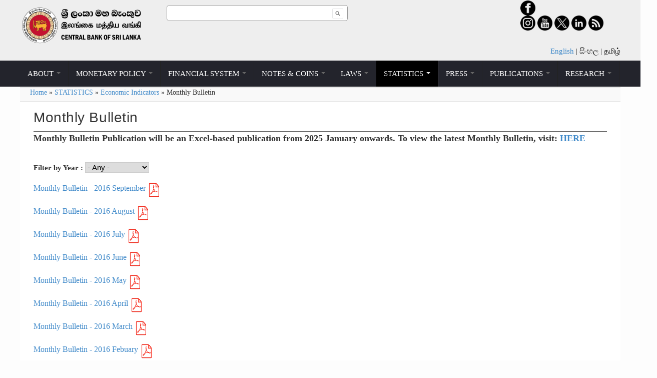

--- FILE ---
content_type: text/html; charset=utf-8
request_url: https://www.cbsl.gov.lk/en/statistics/economic-indicators/monthly-bulletin?page=6
body_size: 18091
content:
<!DOCTYPE html PUBLIC "-//W3C//DTD XHTML 1.0 Transitional//EN" "http://www.w3.org/TR/xhtml1/DTD/xhtml1-transitional.dtd">
<html xmlns="http://www.w3.org/1999/xhtml" xml:lang="en" lang="en" dir="ltr">
  <head>
    <meta http-equiv="Content-Type" content="text/html; charset=utf-8" />
<link rel="shortcut icon" href="https://www.cbsl.gov.lk/sites/default/files/logo_0_0.jpg" type="image/jpeg" />
<meta name="generator" content="Drupal 7 (http://drupal.org)" />
<link rel="canonical" href="https://www.cbsl.gov.lk/en/statistics/economic-indicators/monthly-bulletin" />
<link rel="shortlink" href="https://www.cbsl.gov.lk/en/node/181" />
    <title>Monthly Bulletin | Page 7 | Central Bank of Sri Lanka</title>
    <!-- META FOR IOS & HANDHELD -->
    <meta name="viewport" content="width=device-width, initial-scale=1.0, maximum-scale=1.0, user-scalable=yes"/>
    <meta name="HandheldFriendly" content="true" />
    <meta name="apple-touch-fullscreen" content="YES" />
    <!-- //META FOR IOS & HANDHELD -->
    <style type="text/css" media="all">
@import url("https://www.cbsl.gov.lk/modules/system/system.base.css?rs3rxr");
@import url("https://www.cbsl.gov.lk/modules/system/system.menus.css?rs3rxr");
@import url("https://www.cbsl.gov.lk/modules/system/system.messages.css?rs3rxr");
@import url("https://www.cbsl.gov.lk/modules/system/system.theme.css?rs3rxr");
@import url("https://www.cbsl.gov.lk/themes/nucleus/nucleus/css/base.css?rs3rxr");
</style>
<style type="text/css" media="all">
@import url("https://www.cbsl.gov.lk/modules/simplenews/simplenews.css?rs3rxr");
@import url("https://www.cbsl.gov.lk/modules/aggregator/aggregator.css?rs3rxr");
@import url("https://www.cbsl.gov.lk/modules/comment/comment.css?rs3rxr");
@import url("https://www.cbsl.gov.lk/modules/date/date_api/date.css?rs3rxr");
@import url("https://www.cbsl.gov.lk/modules/field/theme/field.css?rs3rxr");
@import url("https://www.cbsl.gov.lk/modules/fitvids/fitvids.css?rs3rxr");
@import url("https://www.cbsl.gov.lk/modules/forena/forena_query.css?rs3rxr");
@import url("https://www.cbsl.gov.lk/modules/node/node.css?rs3rxr");
@import url("https://www.cbsl.gov.lk/modules/picture/picture_wysiwyg.css?rs3rxr");
@import url("https://www.cbsl.gov.lk/modules/poll/poll.css?rs3rxr");
@import url("https://www.cbsl.gov.lk/modules/search/search.css?rs3rxr");
@import url("https://www.cbsl.gov.lk/modules/user/user.css?rs3rxr");
@import url("https://www.cbsl.gov.lk/modules/youtube/css/youtube.css?rs3rxr");
@import url("https://www.cbsl.gov.lk/modules/media/modules/media_wysiwyg/css/media_wysiwyg.base.css?rs3rxr");
</style>
<style type="text/css" media="all">
@import url("https://www.cbsl.gov.lk/modules/colorbox/styles/default/colorbox_style.css?rs3rxr");
@import url("https://www.cbsl.gov.lk/modules/ctools/css/ctools.css?rs3rxr");
@import url("https://www.cbsl.gov.lk/modules/easychart/modules/easychart_wysiwyg/plugins/css/plugin.css?rs3rxr");
@import url("https://www.cbsl.gov.lk/modules/locale/locale.css?rs3rxr");
@import url("https://www.cbsl.gov.lk/modules/tb_megamenu/css/bootstrap.css?rs3rxr");
@import url("https://www.cbsl.gov.lk/modules/tb_megamenu/css/base.css?rs3rxr");
@import url("https://www.cbsl.gov.lk/modules/tb_megamenu/css/default.css?rs3rxr");
@import url("https://www.cbsl.gov.lk/modules/tb_megamenu/css/compatibility.css?rs3rxr");
@import url("https://www.cbsl.gov.lk/modules/tb_megamenu/css/styles/green.css?rs3rxr");
</style>
<style type="text/css" media="all">
<!--/*--><![CDATA[/*><!--*/
.tb-megamenu.animate .mega > .mega-dropdown-menu,.tb-megamenu.animate.slide .mega > .mega-dropdown-menu > div{transition-delay:200ms;-webkit-transition-delay:200ms;-ms-transition-delay:200ms;-o-transition-delay:200ms;transition-duration:400ms;-webkit-transition-duration:400ms;-ms-transition-duration:400ms;-o-transition-duration:400ms;}

/*]]>*/-->
</style>
<style type="text/css" media="all">
@import url("https://www.cbsl.gov.lk/modules/flexslider/assets/css/flexslider_img.css?rs3rxr");
@import url("https://www.cbsl.gov.lk/sites/all/libraries/flexslider/flexslider.css?rs3rxr");
@import url("https://www.cbsl.gov.lk/themes/tb_sirate/css/views.css?rs3rxr");
@import url("https://www.cbsl.gov.lk/sites/all/libraries/fontawesome/css/font-awesome.css?rs3rxr");
</style>
<style type="text/css" media="all">
@import url("https://www.cbsl.gov.lk/themes/nucleus/nucleus/css/messages.css?rs3rxr");
@import url("https://www.cbsl.gov.lk/themes/tb_sirate/css/html-elements.css?rs3rxr");
@import url("https://www.cbsl.gov.lk/themes/tb_sirate/css/forms.css?rs3rxr");
@import url("https://www.cbsl.gov.lk/themes/tb_sirate/css/page.css?rs3rxr");
@import url("https://www.cbsl.gov.lk/themes/tb_sirate/css/articles.css?rs3rxr");
@import url("https://www.cbsl.gov.lk/themes/tb_sirate/css/comments.css?rs3rxr");
@import url("https://www.cbsl.gov.lk/themes/tb_sirate/css/forum.css?rs3rxr");
@import url("https://www.cbsl.gov.lk/themes/tb_sirate/css/fields.css?rs3rxr");
@import url("https://www.cbsl.gov.lk/themes/tb_sirate/css/blocks.css?rs3rxr");
@import url("https://www.cbsl.gov.lk/themes/tb_sirate/css/panel-panes.css?rs3rxr");
@import url("https://www.cbsl.gov.lk/themes/tb_sirate/css/navigation.css?rs3rxr");
@import url("https://www.cbsl.gov.lk/themes/tb_sirate/css/fonts.css?rs3rxr");
@import url("https://www.cbsl.gov.lk/themes/tb_sirate/css/css3.css?rs3rxr");
</style>
<style type="text/css" media="only screen">
@import url("https://www.cbsl.gov.lk/themes/nucleus/nucleus/css/responsive/responsive.css?rs3rxr");
</style>
<style type="text/css" media="print">
@import url("https://www.cbsl.gov.lk/themes/tb_sirate/css/print.css?rs3rxr");
</style>
<style type="text/css" media="only screen and (max-width:719px)">
@import url("https://www.cbsl.gov.lk/themes/tb_sirate/css/screens/mobile.css?rs3rxr");
</style>
<style type="text/css" media="only screen and (max-width:479px)">
@import url("https://www.cbsl.gov.lk/themes/tb_sirate/css/screens/mobile-vertical.css?rs3rxr");
</style>
<style type="text/css" media="only screen and (min-width: 720px) and (max-width: 959px)">
@import url("https://www.cbsl.gov.lk/themes/tb_sirate/css/screens/tablet-vertical.css?rs3rxr");
</style>
<style type="text/css" media="only screen and (min-width: 959px) and (max-width: 1049px)">
@import url("https://www.cbsl.gov.lk/themes/tb_sirate/css/screens/tablet.css?rs3rxr");
</style>

<!--[if IE 7]>
<style type="text/css" media="all">
@import url("https://www.cbsl.gov.lk/themes/nucleus/nucleus/css/ie7.css?rs3rxr");
</style>
<![endif]-->

<!--[if IE]>
<style type="text/css" media="all">
@import url("https://www.cbsl.gov.lk/themes/nucleus/nucleus/css/ie.css?rs3rxr");
@import url("https://www.cbsl.gov.lk/themes/tb_sirate/css/ie.css?rs3rxr");
</style>
<![endif]-->
<style type="text/css" media="all">
@import url("https://www.cbsl.gov.lk/themes/tb_sirate/css/Roboto.css?rs3rxr");
@import url("https://www.cbsl.gov.lk/themes/tb_sirate/css/cbslcustom.css?rs3rxr");
@import url("https://www.cbsl.gov.lk/sites/default/files/nucleus/grid-fixed-12-1200px.css?rs3rxr");
</style>
    <script type="text/javascript" src="https://www.cbsl.gov.lk/modules/jquery_update/replace/jquery/1.10/jquery.min.js?v=1.10.2"></script>
<script type="text/javascript" src="https://www.cbsl.gov.lk/misc/jquery-extend-3.4.0.js?v=1.10.2"></script>
<script type="text/javascript" src="https://www.cbsl.gov.lk/misc/jquery-html-prefilter-3.5.0-backport.js?v=1.10.2"></script>
<script type="text/javascript" src="https://www.cbsl.gov.lk/misc/jquery.once.js?v=1.2"></script>
<script type="text/javascript" src="https://www.cbsl.gov.lk/misc/drupal.js?rs3rxr"></script>
<script type="text/javascript" src="https://www.cbsl.gov.lk/sites/all/libraries/fitvids/jquery.fitvids.js?rs3rxr"></script>
<script type="text/javascript" src="https://www.cbsl.gov.lk/modules/jquery_update/replace/ui/external/jquery.cookie.js?v=67fb34f6a866c40d0570"></script>
<script type="text/javascript" src="https://www.cbsl.gov.lk/modules/jquery_update/replace/misc/jquery.form.min.js?v=2.69"></script>
<script type="text/javascript" src="https://www.cbsl.gov.lk/misc/ajax.js?v=7.95"></script>
<script type="text/javascript" src="https://www.cbsl.gov.lk/modules/jquery_update/js/jquery_update.js?v=0.0.1"></script>
<script type="text/javascript">
<!--//--><![CDATA[//><!--
document.createElement( "picture" );
//--><!]]>
</script>
<script type="text/javascript" src="https://www.cbsl.gov.lk/modules/fitvids/fitvids.js?rs3rxr"></script>
<script type="text/javascript" src="https://www.cbsl.gov.lk/themes/tb_sirate/js/customcbsl.js?rs3rxr"></script>
<script type="text/javascript" src="https://www.cbsl.gov.lk/sites/all/libraries/colorbox/jquery.colorbox-min.js?rs3rxr"></script>
<script type="text/javascript" src="https://www.cbsl.gov.lk/modules/colorbox/js/colorbox.js?rs3rxr"></script>
<script type="text/javascript" src="https://www.cbsl.gov.lk/modules/colorbox/styles/default/colorbox_style.js?rs3rxr"></script>
<script type="text/javascript" src="https://www.cbsl.gov.lk/modules/colorbox/js/colorbox_load.js?rs3rxr"></script>
<script type="text/javascript" src="https://www.cbsl.gov.lk/modules/colorbox/js/colorbox_inline.js?rs3rxr"></script>
<script type="text/javascript" src="https://www.cbsl.gov.lk/modules/easychart/js/easychart.overlay.js?rs3rxr"></script>
<script type="text/javascript" src="https://www.cbsl.gov.lk/modules/tb_megamenu/js/tb-megamenu-frontend.js?rs3rxr"></script>
<script type="text/javascript" src="https://www.cbsl.gov.lk/modules/tb_megamenu/js/tb-megamenu-touch.js?rs3rxr"></script>
<script type="text/javascript" src="https://www.cbsl.gov.lk/sites/all/libraries/flexslider/jquery.flexslider-min.js?rs3rxr"></script>
<script type="text/javascript" src="https://www.cbsl.gov.lk/modules/ctools/js/auto-submit.js?rs3rxr"></script>
<script type="text/javascript" src="https://www.cbsl.gov.lk/modules/views/js/base.js?rs3rxr"></script>
<script type="text/javascript" src="https://www.cbsl.gov.lk/misc/progress.js?v=7.95"></script>
<script type="text/javascript" src="https://www.cbsl.gov.lk/modules/views/js/ajax_view.js?rs3rxr"></script>
<script type="text/javascript">
<!--//--><![CDATA[//><!--

	(function ($) {
	  if (Drupal.Nucleus == undefined) {
		Drupal.Nucleus = {};
	  }
	  Drupal.behaviors.skinMenuAction = {
		attach: function (context) {
		  jQuery(".change-skin-button").click(function() {
			parts = this.href.split("/");
			style = parts[parts.length - 1];
			jQuery.cookie("nucleus_skin", style, {path: "/"});
			window.location.reload();
			return false;
		  });
		}
	  }
	})(jQuery);
  
//--><!]]>
</script>
<script type="text/javascript" src="https://www.cbsl.gov.lk/themes/nucleus/nucleus/js/jquery.cookie.js?rs3rxr"></script>
<script type="text/javascript" src="https://www.cbsl.gov.lk/themes/tb_sirate/js/jquery-migrate-1.2.1.js?rs3rxr"></script>
<script type="text/javascript" src="https://www.cbsl.gov.lk/themes/tb_sirate/js/jquery.matchHeights.min.js?rs3rxr"></script>
<script type="text/javascript" src="https://www.cbsl.gov.lk/themes/tb_sirate/js/tb_sirate.js?rs3rxr"></script>
<script type="text/javascript" src="https://www.cbsl.gov.lk/themes/tb_sirate/js/tb_responsive.js?rs3rxr"></script>
<script type="text/javascript" src="https://www.cbsl.gov.lk/themes/tb_sirate/js/tb.plugins.js?rs3rxr"></script>
<script type="text/javascript">
<!--//--><![CDATA[//><!--
jQuery.extend(Drupal.settings, {"basePath":"\/","pathPrefix":"en\/","setHasJsCookie":0,"ajaxPageState":{"theme":"tb_sirate","theme_token":"P42GE0zh4PmL31wiR8ek8Z12I_Ks8B9kzBqOqyiEgLg","jquery_version":"1.10","js":{"sites\/all\/libraries\/iframe-resizer\/js\/iframeResizer.js":1,"modules\/picture\/picturefill2\/picturefill.min.js":1,"modules\/picture\/picture.min.js":1,"modules\/iframe_resizer\/js\/iframe_resizer.js":1,"modules\/flexslider\/assets\/js\/flexslider.load.js":1,"modules\/jquery_update\/replace\/jquery\/1.10\/jquery.min.js":1,"misc\/jquery-extend-3.4.0.js":1,"misc\/jquery-html-prefilter-3.5.0-backport.js":1,"misc\/jquery.once.js":1,"misc\/drupal.js":1,"sites\/all\/libraries\/fitvids\/jquery.fitvids.js":1,"modules\/jquery_update\/replace\/ui\/external\/jquery.cookie.js":1,"modules\/jquery_update\/replace\/misc\/jquery.form.min.js":1,"misc\/ajax.js":1,"modules\/jquery_update\/js\/jquery_update.js":1,"0":1,"modules\/fitvids\/fitvids.js":1,"themes\/tb_sirate\/js\/customcbsl.js":1,"sites\/all\/libraries\/colorbox\/jquery.colorbox-min.js":1,"modules\/colorbox\/js\/colorbox.js":1,"modules\/colorbox\/styles\/default\/colorbox_style.js":1,"modules\/colorbox\/js\/colorbox_load.js":1,"modules\/colorbox\/js\/colorbox_inline.js":1,"modules\/easychart\/js\/easychart.overlay.js":1,"modules\/tb_megamenu\/js\/tb-megamenu-frontend.js":1,"modules\/tb_megamenu\/js\/tb-megamenu-touch.js":1,"sites\/all\/libraries\/flexslider\/jquery.flexslider-min.js":1,"modules\/ctools\/js\/auto-submit.js":1,"modules\/views\/js\/base.js":1,"misc\/progress.js":1,"modules\/views\/js\/ajax_view.js":1,"1":1,"themes\/nucleus\/nucleus\/js\/jquery.cookie.js":1,"themes\/tb_sirate\/js\/jquery-migrate-1.2.1.js":1,"themes\/tb_sirate\/js\/jquery.matchHeights.min.js":1,"themes\/tb_sirate\/js\/tb_sirate.js":1,"themes\/tb_sirate\/js\/tb_responsive.js":1,"themes\/tb_sirate\/js\/tb.plugins.js":1},"css":{"modules\/system\/system.base.css":1,"modules\/system\/system.menus.css":1,"modules\/system\/system.messages.css":1,"modules\/system\/system.theme.css":1,"themes\/nucleus\/nucleus\/css\/base.css":1,"modules\/simplenews\/simplenews.css":1,"modules\/aggregator\/aggregator.css":1,"modules\/comment\/comment.css":1,"modules\/date\/date_api\/date.css":1,"modules\/field\/theme\/field.css":1,"modules\/fitvids\/fitvids.css":1,"modules\/forena\/forena_query.css":1,"modules\/node\/node.css":1,"modules\/picture\/picture_wysiwyg.css":1,"modules\/poll\/poll.css":1,"modules\/search\/search.css":1,"modules\/user\/user.css":1,"modules\/youtube\/css\/youtube.css":1,"modules\/forum\/forum.css":1,"modules\/views\/css\/views.css":1,"modules\/media\/modules\/media_wysiwyg\/css\/media_wysiwyg.base.css":1,"modules\/colorbox\/styles\/default\/colorbox_style.css":1,"modules\/ctools\/css\/ctools.css":1,"modules\/easychart\/modules\/easychart_wysiwyg\/plugins\/css\/plugin.css":1,"modules\/locale\/locale.css":1,"modules\/tb_megamenu\/css\/bootstrap.css":1,"modules\/tb_megamenu\/css\/base.css":1,"modules\/tb_megamenu\/css\/default.css":1,"modules\/tb_megamenu\/css\/compatibility.css":1,"modules\/tb_megamenu\/css\/styles\/green.css":1,"0":1,"modules\/flexslider\/assets\/css\/flexslider_img.css":1,"sites\/all\/libraries\/flexslider\/flexslider.css":1,"themes\/tb_sirate\/css\/views.css":1,"sites\/all\/libraries\/fontawesome\/css\/font-awesome.css":1,"themes\/nucleus\/nucleus\/css\/messages.css":1,"themes\/tb_sirate\/css\/html-elements.css":1,"themes\/tb_sirate\/css\/forms.css":1,"themes\/tb_sirate\/css\/page.css":1,"themes\/tb_sirate\/css\/articles.css":1,"themes\/tb_sirate\/css\/comments.css":1,"themes\/tb_sirate\/css\/forum.css":1,"themes\/tb_sirate\/css\/fields.css":1,"themes\/tb_sirate\/css\/blocks.css":1,"themes\/tb_sirate\/css\/panel-panes.css":1,"themes\/tb_sirate\/css\/navigation.css":1,"themes\/tb_sirate\/css\/fonts.css":1,"themes\/tb_sirate\/css\/css3.css":1,"themes\/nucleus\/nucleus\/css\/responsive\/responsive.css":1,"themes\/tb_sirate\/css\/print.css":1,"themes\/tb_sirate\/css\/screens\/mobile.css":1,"themes\/tb_sirate\/css\/screens\/mobile-vertical.css":1,"themes\/tb_sirate\/css\/screens\/tablet-vertical.css":1,"themes\/tb_sirate\/css\/screens\/tablet.css":1,"themes\/nucleus\/nucleus\/css\/ie7.css":1,"themes\/nucleus\/nucleus\/css\/ie.css":1,"themes\/tb_sirate\/css\/ie.css":1,"themes\/tb_sirate\/css\/ie8.css":1,"themes\/tb_sirate\/css\/Roboto.css":1,"themes\/tb_sirate\/css\/cbslcustom.css":1,"public:\/\/nucleus\/grid-fixed-12-1200px.css":1}},"colorbox":{"opacity":"0.85","current":"{current} of {total}","previous":"\u00ab Prev","next":"Next \u00bb","close":"Close","maxWidth":"98%","maxHeight":"98%","fixed":true,"mobiledetect":true,"mobiledevicewidth":"480px"},"flexslider":{"optionsets":{"default":{"namespace":"flex-","selector":".slides \u003E li","easing":"swing","direction":"horizontal","reverse":false,"smoothHeight":false,"startAt":0,"animationSpeed":600,"initDelay":0,"useCSS":true,"touch":true,"video":false,"keyboard":true,"multipleKeyboard":false,"mousewheel":0,"controlsContainer":".flex-control-nav-container","sync":"","asNavFor":"","itemWidth":0,"itemMargin":0,"minItems":0,"maxItems":0,"move":0,"animation":"fade","slideshow":true,"slideshowSpeed":"10000","directionNav":true,"controlNav":false,"prevText":"Prev","nextText":"Next","pausePlay":false,"pauseText":"Pause","playText":"Play","randomize":false,"thumbCaptions":false,"thumbCaptionsBoth":false,"animationLoop":true,"pauseOnAction":true,"pauseOnHover":false,"manualControls":"","colorboxEnabled":false,"colorboxImageStyle":"","colorboxFallbackImageStyle":""}},"instances":{"flexslider-1":"default"}},"urlIsAjaxTrusted":{"\/en\/publications\/mei":true,"\/en\/views\/ajax":true,"\/en\/statistics\/economic-indicators\/monthly-bulletin?page=6":true},"views":{"ajax_path":"\/en\/views\/ajax","ajaxViews":{"views_dom_id:60e7f71b3099cfcfd283027edbe1a960":{"view_name":"monthly_bulletin","view_display_id":"block_1","view_args":"","view_path":"node\/181","view_base_path":"publications\/mei","view_dom_id":"60e7f71b3099cfcfd283027edbe1a960","pager_element":0}}},"fitvids":{"custom_domains":[],"selectors":[".flexslider"],"simplifymarkup":1},"iframe_resizer_options":{"log":"0","heightCalculationMethod":"bodyOffset","widthCalculationMethod":"scroll","autoResize":"1","bodyBackground":"","bodyMargin":"","inPageLinks":"0","interval":"32","maxHeight":"Infinity","maxWidth":"Infinity","minHeight":"0","minWidth":"0","resizeFrom":"parent","scrolling":"0","sizeHeight":"1","sizeWidth":"0","tolerance":"0"},"iframe_resizer_target_specifiers":"iframe","iframe_resizer_override_defaults":"0"});
//--><!]]>
</script>
  </head>

  <body class="html not-front not-logged-in no-sidebars page-node page-node- page-node-181 node-type-page i18n-en tb-sirate fixed-grid grid-12-based bf-ssl fs-largest ">
    <div id="skip-link"><a href="#main-content" class="element-invisible element-focusable">Skip to main content</a></div>

<div id="page" class="page-default">
  <a name="Top" id="Top"></a> 
<div id="header-cbsl"> 
  <!-- HEADER -->
  <div id="header-wrapper" class="wrapper">
    <div class="container grid-12">
      <div class="grid-inner clearfix">
        <div id="header" class="clearfix">

                      <div id="header_one">
            <a href="/en" title="Home" id="logo">
              <img src="https://www.cbsl.gov.lk/sites/default/files/cbsl_logo_0.png" alt="Home" />
            </a>
            </div>
          
                      <div id="name-and-slogan" class="hgroup">
                              <h1 class="site-name">
                  <a href="/en" title="Home">
                    <!--?php print $site_name; ?-->
                  </a>
                </h1>
                                        </div>

						<div id="block-search-form" class="block block-search blue-color">
			  <div class="block-inner clearfix">
				 <div class="block-content clearfix">
					<form action="/cbslweb/en" method="post" id="search-block-form" accept-charset="UTF-8">
					   <div>
						  <div class="container-inline">
							 <h2 class="element-invisible">Search form</h2>
							 <div class="form-item form-type-textfield form-item-search-block-form">
								<label class="element-invisible" for="edit-search-block-form--2">Search </label>
								<input title="Enter the terms you wish to search for." id="edit-search-block-form--2" name="search_block_form" value="" size="15" maxlength="128" class="form-text" type="text">
							 </div>
							 <div class="form-actions form-wrapper" id="edit-actions"><span class="button edit-submit">
								<input name="op" id="edit-submit" value="Search" class="form-submit" type="submit">
								</span>
							 </div>
							 <input name="form_build_id" value="form-pQ6l2BNaUTCzqsbPBHIcHtdP0mMXfR3-_XzrL6r4kxw" type="hidden">
							 <input name="form_id" value="search_block_form" type="hidden">
						  </div>
					   </div>
					</form>
				 </div>
			  </div>
			</div>
			
			
			<!--div class="region region-header">
			    <div>
			    <ul class="language-switcher-locale-url">
			      <li><a href='contact-us' style='color: black;'>Contact Us</a></li>
            	  <li><a href='a-to-z-index' style='color: black;'>A-Z Index</a></li>
				  <li class="en first active"><a href="/en" class="language-link active" xml:lang="en">English</a></li>
				  <li class="si"><a href="/si" class="language-link" xml:lang="si">සිංහල</a></li>
				  <li class="ta last"><a href="/ta" class="language-link" xml:lang="ta">தமிழ்</a></li>
			    </ul>
				</div>
			    <div id="header_three">   
					<a href='https://www.facebook.com/cbsrilanka/' target="_blank"  style='color: grey;'><img src="/sites/default/files/social/facebook.png" style="width:30px;height: 30px;"></a>  
					<a href='https://plus.google.com/113567722383250441659' style='color: grey;'><img src="/sites/default/files/social/google+.png" style="width:30px;height: 30px;"></a>         	
					<a href='https://www.youtube.com/user/CBSLvideo'  target="_blank"  style='color: grey;'><img src="/sites/default/files/social/youtube.png" style="width:30px;height: 30px;"></a> 
					<a href='https://twitter.com/CBSL' target="_blank"  style='color: grey;'><img src="/sites/default/files/social/twitter.png" style="width:30px;height: 30px;"></a>
					<a href='https://www.linkedin.com/company-beta/89507/' target="_blank"  style='color: grey;'><img src="/sites/default/files/social/linkedin.png" style="width:30px;height: 30px;"></a> 
					<a href='https://www.cbsl.gov.lk/rss-feeds' style='color: grey;'><img src="/sites/default/files/social/rss.png" style="width:30px;height: 30px;"></a>
				</div>
			</div-->
			<div class="region region-header ideal">
				  <div class="region region-header">
    <ul class="language-switcher-locale-url"><li class="en first active"><a href="/en/statistics/economic-indicators/monthly-bulletin" class="language-link active" xml:lang="en">English</a></li>
<li class="si"><a href="/si/%E0%B7%83%E0%B6%82%E0%B6%9B%E0%B7%8A%E2%80%8D%E0%B6%BA%E0%B7%8F%E0%B6%AD%E0%B7%92/%E0%B6%86%E0%B6%BB%E0%B7%8A%E0%B6%AE%E0%B7%92%E0%B6%9A-%E0%B6%AF%E0%B6%BB%E0%B7%8A%E0%B7%81%E0%B6%9A/%E0%B6%B8%E0%B7%8F%E0%B7%83%E0%B7%92%E0%B6%9A-%E0%B7%80%E0%B7%92%E0%B7%80%E0%B6%BB%E0%B6%AB%E0%B7%92%E0%B6%9A%E0%B7%8F%E0%B7%80" class="language-link" xml:lang="si">සිංහල</a></li>
<li class="ta last"><a href="/ta/%E0%AE%AA%E0%AF%81%E0%AE%B3%E0%AF%8D%E0%AE%B3%E0%AE%BF-%E0%AE%B5%E0%AE%BF%E0%AE%AA%E0%AE%B0%E0%AE%99%E0%AF%8D%E0%AE%95%E0%AE%B3%E0%AF%8D/%E0%AE%AA%E0%AF%8A%E0%AE%B0%E0%AF%81%E0%AE%B3%E0%AE%BE%E0%AE%A4%E0%AE%BE%E0%AE%B0-%E0%AE%95%E0%AF%81%E0%AE%B1%E0%AE%BF%E0%AE%95%E0%AE%BE%E0%AE%9F%E0%AF%8D%E0%AE%9F%E0%AE%BF%E0%AE%95%E0%AE%B3%E0%AF%8D/%E0%AE%AE%E0%AE%BE%E0%AE%A4%E0%AE%BE%E0%AE%A8%E0%AF%8D%E0%AE%A4%E0%AE%9A%E0%AF%8D-%E0%AE%9A%E0%AF%86%E0%AE%AF%E0%AF%8D%E0%AE%A4%E0%AE%BF%E0%AE%A4%E0%AF%8D-%E0%AE%A4%E0%AE%BF%E0%AE%B0%E0%AE%9F%E0%AF%8D%E0%AE%9F%E0%AF%81" class="language-link" xml:lang="ta">தமிழ்</a></li>
</ul><div id="block-search-form" class="block block-search blue-color">
  <div class="block-inner clearfix">
    
    
    
    <div class="block-content clearfix">
      <form action="/en/statistics/economic-indicators/monthly-bulletin?page=6" method="post" id="search-block-form" accept-charset="UTF-8"><div><div class="container-inline">
      <h2 class="element-invisible">Search form</h2>
    <div class="form-item form-type-textfield form-item-search-block-form">
  <label class="element-invisible" for="edit-search-block-form--2">Search </label>
 <input title="Enter the terms you wish to search for." type="text" id="edit-search-block-form--2" name="search_block_form" value="" size="15" maxlength="128" class="form-text" />
</div>
<div class="form-actions form-wrapper" id="edit-actions"><span class="button edit-submit">
    <input type="submit" name="op" id="edit-submit" value="Search"  class="form-submit" />
    </span>
</div><input type="hidden" name="form_build_id" value="form-4VJKQHi8FxNqGYrcGZaAMTIpnx-fR7yJgoxqUOe4nR4" />
<input type="hidden" name="form_id" value="search_block_form" />
</div>
</div></form>    </div>
  </div>
</div>
  </div>
 
			    
			    <div id="header_three">   
					<a href='https://www.facebook.com/cbsrilanka/' target="_blank"  style='color: grey;'><img src="/sites/default/files/social/facebook.png" style="width:30px;height: 30px;"></a>  
					<a href='https://www.instagram.com/centralbankofsl/' style='color: grey;'><img src="/sites/default/files/social/instagram.png" style="width:30px;height: 30px;"></a>         	
					<a href='https://www.youtube.com/user/CBSLvideo'  target="_blank"  style='color: grey;'><img src="/sites/default/files/social/youtube.png" style="width:30px;height: 30px;"></a> 
					<a href='https://twitter.com/CBSL' target="_blank"  style='color: grey;'><img src="/sites/default/files/social/twitter.png" style="width:30px;height: 30px;"></a>
					<a href='https://www.linkedin.com/company/cb-sri-lanka/' target="_blank"  style='color: grey;'><img src="/sites/default/files/social/linkedin.png" style="width:30px;height: 30px;"></a> 
					<a href='https://www.cbsl.gov.lk/rss-feeds' style='color: grey;'><img src="/sites/default/files/social/rss.png" style="width:30px;height: 30px;"></a>
				</div>
			</div>
          
                   

          		  
		 
        </div>
      </div>
    </div>
  </div>
  <!-- //HEADER -->  

                   <!-- MAIN NAV -->
                  <div id="menu-bar-wrapper" class="wrapper">
                    <div class="container grid-12">
                          <div class="grid-inner clearfix">
                            <a title="Navigation Icon" href="javascript:void(0);" class="tb-main-menu-button responsive-menu-button">Navigation</a>
                              <div class="region region-menu-bar">
    <div id="block-tb-megamenu-main-menu" class="block block-tb-megamenu">
  <div class="block-inner clearfix">
    
    
    
    <div class="block-content clearfix">
      <div  data-duration="400" data-delay="200" id="tb-megamenu-main-menu" class="tb-megamenu tb-megamenu-main-menu style-green animate fading">
      <button data-target=".nav-collapse" data-toggle="collapse" class="btn btn-navbar tb-megamenu-button" type="button">
      <i class="fa fa-reorder"></i>
    </button>
    <div class="nav-collapse ">
    <ul  class="tb-megamenu-nav nav level-0 items-9">
  <li  data-id="218" data-level="1" data-type="menu_item" data-class="" data-xicon="" data-caption="" data-alignsub="" data-group="0" data-hidewcol="0" data-hidesub="0" class="tb-megamenu-item level-1 mega dropdown">
  <a href="#"  class="dropdown-toggle" title="ABOUT">
        
    ABOUT          <span class="caret"></span>
          </a>
  <div  data-class="" data-width="1199" style="width: 1199px;" class="tb-megamenu-submenu dropdown-menu mega-dropdown-menu nav-child">
  <div class="mega-dropdown-inner">
    <div  class="tb-megamenu-row row-fluid">
  <div  data-class="" data-width="3" data-hidewcol="0" id="tb-megamenu-column-2" class="tb-megamenu-column span3  mega-col-nav">
  <div class="tb-megamenu-column-inner mega-inner clearfix">
        <ul  class="tb-megamenu-subnav mega-nav level-1 items-1">
  <li  data-id="678" data-level="2" data-type="menu_item" data-class="" data-xicon="" data-caption="" data-alignsub="" data-group="1" data-hidewcol="0" data-hidesub="0" class="tb-megamenu-item level-2 mega mega-group">
  <a href="#"  class="mega-group-title" title="About the Bank">
        
    About the Bank          <span class="caret"></span>
          </a>
  <div  data-class="" data-width="" class="tb-megamenu-submenu mega-group-ct nav-child">
  <div class="mega-dropdown-inner">
    <div  class="tb-megamenu-row row-fluid">
  <div  data-class="" data-width="12" data-hidewcol="0" id="tb-megamenu-column-1" class="tb-megamenu-column span12  mega-col-nav">
  <div class="tb-megamenu-column-inner mega-inner clearfix">
        <ul  class="tb-megamenu-subnav mega-nav level-2 items-5">
  <li  data-id="1172" data-level="3" data-type="menu_item" data-class="" data-xicon="" data-caption="" data-alignsub="" data-group="0" data-hidewcol="0" data-hidesub="0" class="tb-megamenu-item level-3 mega">
  <a href="/en/about/about-the-bank/overview" >
        
    Overview          </a>
  </li>

<li  data-id="680" data-level="3" data-type="menu_item" data-class="" data-xicon="" data-caption="" data-alignsub="" data-group="0" data-hidewcol="0" data-hidesub="0" class="tb-megamenu-item level-3 mega">
  <a href="/en/about/about-the-bank/bank-history"  title="History">
        
    History          </a>
  </li>

<li  data-id="681" data-level="3" data-type="menu_item" data-class="" data-xicon="" data-caption="" data-alignsub="" data-group="0" data-hidewcol="0" data-hidesub="0" class="tb-megamenu-item level-3 mega">
  <a href="/en/about/about-the-bank/vision-mission-values"  title="Vision, Mission &amp; Values">
        
    Vision, Mission & Values          </a>
  </li>

<li  data-id="682" data-level="3" data-type="menu_item" data-class="" data-xicon="" data-caption="" data-alignsub="" data-group="0" data-hidewcol="0" data-hidesub="0" class="tb-megamenu-item level-3 mega">
  <a href="/en/about/about-the-bank/objectives"  title="Objectives">
        
    Objectives          </a>
  </li>

<li  data-id="1194" data-level="3" data-type="menu_item" data-class="" data-xicon="" data-caption="" data-alignsub="" data-group="0" data-hidewcol="0" data-hidesub="0" class="tb-megamenu-item level-3 mega">
  <a href="/en/about/about-the-bank/functions"  title="Functions">
        
    Functions          </a>
  </li>
</ul>
  </div>
</div>
</div>
  </div>
</div>
</li>
</ul>
  </div>
</div>

<div  data-class="" data-width="3" data-hidewcol="" id="tb-megamenu-column-4" class="tb-megamenu-column span3  mega-col-nav">
  <div class="tb-megamenu-column-inner mega-inner clearfix">
        <ul  class="tb-megamenu-subnav mega-nav level-1 items-1">
  <li  data-id="308" data-level="2" data-type="menu_item" data-class="" data-xicon="" data-caption="" data-alignsub="" data-group="1" data-hidewcol="0" data-hidesub="0" class="tb-megamenu-item level-2 mega mega-group">
  <a href="#"  class="mega-group-title" title="Organisational Structure">
        
    Organisational Structure          <span class="caret"></span>
          </a>
  <div  data-class="" data-width="" class="tb-megamenu-submenu mega-group-ct nav-child">
  <div class="mega-dropdown-inner">
    <div  class="tb-megamenu-row row-fluid">
  <div  data-class="" data-width="12" data-hidewcol="0" id="tb-megamenu-column-3" class="tb-megamenu-column span12  mega-col-nav">
  <div class="tb-megamenu-column-inner mega-inner clearfix">
        <ul  class="tb-megamenu-subnav mega-nav level-2 items-4">
  <li  data-id="2988" data-level="3" data-type="menu_item" data-class="" data-xicon="" data-caption="" data-alignsub="" data-group="0" data-hidewcol="0" data-hidesub="0" class="tb-megamenu-item level-3 mega">
  <a href="/en/about/organisational-structure/corporate-structure"  title="Corporate Structure">
        
    Corporate Structure          </a>
  </li>

<li  data-id="692" data-level="3" data-type="menu_item" data-class="" data-xicon="" data-caption="" data-alignsub="" data-group="0" data-hidewcol="0" data-hidesub="0" class="tb-megamenu-item level-3 mega">
  <a href="/en/about/organisational-structure/principal-officers" >
        
    Principal Officers          </a>
  </li>

<li  data-id="689" data-level="3" data-type="menu_item" data-class="" data-xicon="" data-caption="" data-alignsub="" data-group="0" data-hidewcol="0" data-hidesub="0" class="tb-megamenu-item level-3 mega">
  <a href="/en/about/organisational-structure/departments"  title="Departments">
        
    Departments          </a>
  </li>

<li  data-id="3020" data-level="3" data-type="menu_item" data-class="" data-xicon="" data-caption="" data-alignsub="" data-group="0" data-hidewcol="0" data-hidesub="0" class="tb-megamenu-item level-3 mega">
  <a href="https://www.cbsl.gov.lk/en/about/organisational-structure/governance-codes-and-policies"  title="Governance Codes and Policies">
        
    Governance Codes and Policies          </a>
  </li>
</ul>
  </div>
</div>
</div>
  </div>
</div>
</li>
</ul>
  </div>
</div>

<div  data-class="" data-width="3" data-hidewcol="" id="tb-megamenu-column-6" class="tb-megamenu-column span3  mega-col-nav">
  <div class="tb-megamenu-column-inner mega-inner clearfix">
        <ul  class="tb-megamenu-subnav mega-nav level-1 items-1">
  <li  data-id="690" data-level="2" data-type="menu_item" data-class="" data-xicon="" data-caption="" data-alignsub="" data-group="1" data-hidewcol="0" data-hidesub="0" class="tb-megamenu-item level-2 mega mega-group">
  <a href="#"  class="mega-group-title" title="Bank Premises">
        
    Bank Premises          <span class="caret"></span>
          </a>
  <div  data-class="" data-width="" class="tb-megamenu-submenu mega-group-ct nav-child">
  <div class="mega-dropdown-inner">
    <div  class="tb-megamenu-row row-fluid">
  <div  data-class="" data-width="12" data-hidewcol="0" id="tb-megamenu-column-5" class="tb-megamenu-column span12  mega-col-nav">
  <div class="tb-megamenu-column-inner mega-inner clearfix">
        <ul  class="tb-megamenu-subnav mega-nav level-2 items-5">
  <li  data-id="691" data-level="3" data-type="menu_item" data-class="" data-xicon="" data-caption="" data-alignsub="" data-group="0" data-hidewcol="0" data-hidesub="0" class="tb-megamenu-item level-3 mega">
  <a href="/en/about/bank-premises/bank-headquarters"  title="Bank Headquarters">
        
    Bank Headquarters          </a>
  </li>

<li  data-id="693" data-level="3" data-type="menu_item" data-class="" data-xicon="" data-caption="" data-alignsub="" data-group="0" data-hidewcol="0" data-hidesub="0" class="tb-megamenu-item level-3 mega">
  <a href="/en/about/bank-premises/regional-offices" >
        
    Regional Offices          </a>
  </li>

<li  data-id="694" data-level="3" data-type="menu_item" data-class="" data-xicon="" data-caption="" data-alignsub="" data-group="0" data-hidewcol="0" data-hidesub="0" class="tb-megamenu-item level-3 mega">
  <a href="/en/about/bank-premises/library-and-information-centre"  title="Library &amp; Information Center">
        
    Library & Information Center          </a>
  </li>

<li  data-id="982" data-level="3" data-type="menu_item" data-class="" data-xicon="" data-caption="" data-alignsub="" data-group="0" data-hidewcol="0" data-hidesub="0" class="tb-megamenu-item level-3 mega">
  <a href="/en/about/bank-premises/centre-for-banking-studies"  title="Centre For Banking Studies">
        
    Centre For Banking Studies          </a>
  </li>

<li  data-id="695" data-level="3" data-type="menu_item" data-class="" data-xicon="" data-caption="" data-alignsub="" data-group="0" data-hidewcol="0" data-hidesub="0" class="tb-megamenu-item level-3 mega">
  <a href="/en/about/bank-premises/economic-history-museum"  title="The Economic History Museum of Sri Lanka">
        
    The Economic History Museum of Sri Lanka          </a>
  </li>
</ul>
  </div>
</div>
</div>
  </div>
</div>
</li>
</ul>
  </div>
</div>

<div  data-showblocktitle="1" data-class="" data-width="2" data-hidewcol="1" id="tb-megamenu-column-7" class="tb-megamenu-column span2  mega-col-nav  hidden-collapse">
  <div class="tb-megamenu-column-inner mega-inner clearfix">
        <div  data-type="block" data-block="block--94" class="tb-megamenu-block tb-block tb-megamenu-block">
  <div class="block-inner">
    <div id="block-block-94" class="block block-block">
  <div class="block-inner clearfix">
    
          <h2 class="block-title">Exter Report</h2>
    
    
    <div class="block-content clearfix">
      <p><a href="https://www.cbsl.gov.lk/sites/default/files/cbslweb_documents/about/Exter%20Report%20-%20CBSL.pdf"><img style="display: block; margin-left: auto; margin-right: auto;" src="/sites/default/files/cbslweb_images/exter_report.jpg" alt="" width="154" height="235" /></a></p>
    </div>
  </div>
</div>
  </div>
</div>
  </div>
</div>
</div>
  </div>
</div>
</li>

<li  data-id="325" data-level="1" data-type="menu_item" data-class="" data-xicon="" data-caption="" data-alignsub="justify" data-group="0" data-hidewcol="0" data-hidesub="0" class="tb-megamenu-item level-1 mega mega-align-justify dropdown">
  <a href="#"  class="dropdown-toggle" title="MONETARY POLICY">
        
    MONETARY POLICY          <span class="caret"></span>
          </a>
  <div  data-class="" data-width="1199" style="width: 1199px;" class="tb-megamenu-submenu dropdown-menu mega-dropdown-menu nav-child">
  <div class="mega-dropdown-inner">
    <div  class="tb-megamenu-row row-fluid">
  <div  data-class="" data-width="4" data-hidewcol="0" id="tb-megamenu-column-10" class="tb-megamenu-column span4  mega-col-nav">
  <div class="tb-megamenu-column-inner mega-inner clearfix">
        <ul  class="tb-megamenu-subnav mega-nav level-1 items-2">
  <li  data-id="699" data-level="2" data-type="menu_item" data-class="" data-xicon="" data-caption="" data-alignsub="" data-group="1" data-hidewcol="0" data-hidesub="0" class="tb-megamenu-item level-2 mega mega-group">
  <a href="#"  class="mega-group-title" title="About Monetary Policy">
        
    About Monetary Policy          <span class="caret"></span>
          </a>
  <div  data-class="" data-width="" class="tb-megamenu-submenu mega-group-ct nav-child">
  <div class="mega-dropdown-inner">
    <div  class="tb-megamenu-row row-fluid">
  <div  data-class="" data-width="12" data-hidewcol="0" id="tb-megamenu-column-8" class="tb-megamenu-column span12  mega-col-nav">
  <div class="tb-megamenu-column-inner mega-inner clearfix">
        <ul  class="tb-megamenu-subnav mega-nav level-2 items-3">
  <li  data-id="700" data-level="3" data-type="menu_item" data-class="" data-xicon="" data-caption="" data-alignsub="" data-group="0" data-hidewcol="0" data-hidesub="0" class="tb-megamenu-item level-3 mega">
  <a href="/en/monetary-policy/about-monetary-policy" >
        
    Overview          </a>
  </li>

<li  data-id="973" data-level="3" data-type="menu_item" data-class="" data-xicon="" data-caption="" data-alignsub="" data-group="0" data-hidewcol="0" data-hidesub="0" class="tb-megamenu-item level-3 mega">
  <a href="/en/monetary-policy/about-monetary-policy#eps"  title="Price Stability">
        
    Price Stability          </a>
  </li>

<li  data-id="971" data-level="3" data-type="menu_item" data-class="" data-xicon="" data-caption="" data-alignsub="" data-group="0" data-hidewcol="0" data-hidesub="0" class="tb-megamenu-item level-3 mega">
  <a href="/en/monetary-policy/about-monetary-policy#mpf"  title="Monetary Policy Framework">
        
    Monetary Policy Framework          </a>
  </li>
</ul>
  </div>
</div>
</div>
  </div>
</div>
</li>

<li  data-id="983" data-level="2" data-type="menu_item" data-class="" data-xicon="" data-caption="" data-alignsub="" data-group="1" data-hidewcol="0" data-hidesub="0" class="tb-megamenu-item level-2 mega mega-group">
  <a href="#"  class="mega-group-title" title="Instruments &amp; Implementation">
        
    Instruments & Implementation          <span class="caret"></span>
          </a>
  <div  data-class="" data-width="" class="tb-megamenu-submenu mega-group-ct nav-child">
  <div class="mega-dropdown-inner">
    <div  class="tb-megamenu-row row-fluid">
  <div  data-class="" data-width="12" data-hidewcol="0" id="tb-megamenu-column-9" class="tb-megamenu-column span12  mega-col-nav">
  <div class="tb-megamenu-column-inner mega-inner clearfix">
        <ul  class="tb-megamenu-subnav mega-nav level-2 items-5">
  <li  data-id="985" data-level="3" data-type="menu_item" data-class="" data-xicon="" data-caption="" data-alignsub="" data-group="0" data-hidewcol="0" data-hidesub="0" class="tb-megamenu-item level-3 mega">
  <a href="/en/monetary-policy/instruments-and-implementation/monetary-policy-instruments-and-implementation"  title="Policy Rates and Open Market Operations">
        
    Policy Rates and Open Market Operations          </a>
  </li>

<li  data-id="986" data-level="3" data-type="menu_item" data-class="" data-xicon="" data-caption="" data-alignsub="" data-group="0" data-hidewcol="0" data-hidesub="0" class="tb-megamenu-item level-3 mega">
  <a href="/en/monetary-policy/instruments-and-implementation/monetary-policy-instruments-and-implementation#srr"  title="Statutory Reserve Requirement">
        
    Statutory Reserve Requirement          </a>
  </li>

<li  data-id="1191" data-level="3" data-type="menu_item" data-class="" data-xicon="" data-caption="" data-alignsub="" data-group="0" data-hidewcol="0" data-hidesub="0" class="tb-megamenu-item level-3 mega">
  <a href="/en/monetary-policy/instruments-and-implementation/monetary-policy-instruments-and-implementation#opi"  title="Other Policy Instruments">
        
    Other Policy Instruments          </a>
  </li>

<li  data-id="974" data-level="3" data-type="menu_item" data-class="" data-xicon="" data-caption="" data-alignsub="" data-group="0" data-hidewcol="0" data-hidesub="0" class="tb-megamenu-item level-3 mega">
  <a href="/en/monetary-policy/instruments-and-implementation/monetary-policy-committies"  title="Monetary Policy Committee">
        
    Monetary Policy Committee          </a>
  </li>

<li  data-id="975" data-level="3" data-type="menu_item" data-class="" data-xicon="" data-caption="" data-alignsub="" data-group="0" data-hidewcol="0" data-hidesub="0" class="tb-megamenu-item level-3 mega">
  <a href="/en/monetary-policy/instruments-and-implementation/monetary-policy-committies#sec"  title="Stakeholder Engagement Committee">
        
    Stakeholder Engagement Committee          </a>
  </li>
</ul>
  </div>
</div>
</div>
  </div>
</div>
</li>
</ul>
  </div>
</div>

<div  data-class="" data-width="4" data-hidewcol="" id="tb-megamenu-column-13" class="tb-megamenu-column span4  mega-col-nav">
  <div class="tb-megamenu-column-inner mega-inner clearfix">
        <ul  class="tb-megamenu-subnav mega-nav level-1 items-1">
  <li  data-id="1228" data-level="2" data-type="menu_item" data-class="" data-xicon="" data-caption="" data-alignsub="" data-group="1" data-hidewcol="0" data-hidesub="0" class="tb-megamenu-item level-2 mega mega-group">
  <a href="#"  class="mega-group-title" title="Monetary Policy Communication">
        
    Monetary Policy Communication          <span class="caret"></span>
          </a>
  <div  data-class="" data-width="" class="tb-megamenu-submenu mega-group-ct nav-child">
  <div class="mega-dropdown-inner">
    <div  class="tb-megamenu-row row-fluid">
  <div  data-class="" data-width="6" data-hidewcol="0" id="tb-megamenu-column-11" class="tb-megamenu-column span6  mega-col-nav">
  <div class="tb-megamenu-column-inner mega-inner clearfix">
        <ul  class="tb-megamenu-subnav mega-nav level-2 items-4">
  <li  data-id="1229" data-level="3" data-type="menu_item" data-class="" data-xicon="" data-caption="" data-alignsub="" data-group="0" data-hidewcol="0" data-hidesub="0" class="tb-megamenu-item level-3 mega">
  <a href="/en/monetary-policy/monetary-policy-communication/overview"  title="Overview">
        
    Overview          </a>
  </li>

<li  data-id="1227" data-level="3" data-type="menu_item" data-class="h2" data-xicon="" data-caption="" data-alignsub="" data-group="0" data-hidewcol="0" data-hidesub="0" class="tb-megamenu-item level-3 mega h2">
  <a href="/en/monetary-policy/monetary-policy-communication/monetary-policy-announcements"  title="Monetary Policy Announcement Dates">
        
    Monetary Policy Announcement Dates          </a>
  </li>

<li  data-id="1850" data-level="3" data-type="menu_item" data-class="" data-xicon="" data-caption="" data-alignsub="" data-group="0" data-hidewcol="0" data-hidesub="0" class="tb-megamenu-item level-3 mega">
  <a href="/en/monetary-policy/monetary-policy-communication/monetary-policy-advance-release-calendar"  title="Monetary Policy Advance Release Calendar">
        
    Monetary Policy Advance Release Calendar          </a>
  </li>

<li  data-id="3008" data-level="3" data-type="menu_item" data-class="" data-xicon="" data-caption="" data-alignsub="" data-group="0" data-hidewcol="0" data-hidesub="0" class="tb-megamenu-item level-3 mega">
  <a href="https://www.cbsl.gov.lk/en/monetary-policy/monetary-policy-communication/accountability-to-parliament"  title="Accountability to the Parliament">
        
    Accountability to the Parliament          </a>
  </li>
</ul>
  </div>
</div>

<div  data-showblocktitle="0" data-class="" data-width="6" data-hidewcol="" id="tb-megamenu-column-12" class="tb-megamenu-column span6  mega-col-nav">
  <div class="tb-megamenu-column-inner mega-inner clearfix">
        <div  data-type="block" data-block="block--24" class="tb-megamenu-block tb-block tb-megamenu-block">
  <div class="block-inner">
    <div id="block-block-24" class="block block-block">
  <div class="block-inner clearfix">
    
    
    
    <div class="block-content clearfix">
      <p><a href="/en/publications/economic-and-financial-reports/monetary-policy-reports"><img style="display: block; margin-left: auto; margin-right: auto;" src="/sites/default/files/cbslweb_images/monetary_policy/MonPolicyRpt_thumb.jpg" alt="" width="158" height="224" /></a></p>
    </div>
  </div>
</div>
  </div>
</div>
  </div>
</div>
</div>
  </div>
</div>
</li>
</ul>
  </div>
</div>

<div  data-showblocktitle="1" data-class="" data-width="4" data-hidewcol="" id="tb-megamenu-column-14" class="tb-megamenu-column span4  mega-col-nav">
  <div class="tb-megamenu-column-inner mega-inner clearfix">
        <div  data-type="block" data-block="views--1fee8ecfad1565f4314f294d4b2e24ff" class="tb-megamenu-block tb-block tb-megamenu-block">
  <div class="block-inner">
    <div id="block-views-1fee8ecfad1565f4314f294d4b2e24ff" class="block block-views">
  <div class="block-inner clearfix">
    
          <h2 class="block-title">Monetary Policy Review</h2>
    
    
    <div class="block-content clearfix">
      <div class="view view-monetary-policy-review-press-releases view-id-monetary_policy_review_press_releases view-display-id-block view-dom-id-cc6ee6e82d29ad31e0a11b4f8394177c">
        
  
  
      <div class="view-content">
      <div class="item-list">    <ul>          <li class="views-row views-row-1 views-row-odd views-row-first">  
  <div class="views-field views-field-field-file-title">        <div class="field-content"><a target="_blank" href="https://www.cbsl.gov.lk/sites/default/files/cbslweb_documents/press/pr/press_20251126_Monetary_Policy_Review_No_6_2025_e_Ey8g7.pdf">Monetary Policy Review - No. 6 of 2025</a></div>  </div>  
  <div class="views-field views-field-field-pdf-icon">        <div class="field-content"><a target="_blank" href="https://www.cbsl.gov.lk/sites/default/files/cbslweb_documents/press/pr/press_20251126_Monetary_Policy_Review_No_6_2025_e_Ey8g7.pdf"><img typeof="foaf:Image" src="https://www.cbsl.gov.lk/sites/default/files/default_images/pdf-icon-small_0.png" width="27" height="36" alt="" /></a></div>  </div>  
  <div>        <div><hr class="dotted"/></div>  </div></li>
          <li class="views-row views-row-2 views-row-even">  
  <div class="views-field views-field-field-file-title">        <div class="field-content"><a target="_blank" href="https://www.cbsl.gov.lk/sites/default/files/cbslweb_documents/press/pr/press_20250924_Monetary_Policy_Review_No_5_2025_e_Dx7f6.pdf">Monetary Policy Review - No. 5 of 2025</a></div>  </div>  
  <div class="views-field views-field-field-pdf-icon">        <div class="field-content"><a target="_blank" href="https://www.cbsl.gov.lk/sites/default/files/cbslweb_documents/press/pr/press_20250924_Monetary_Policy_Review_No_5_2025_e_Dx7f6.pdf"><img typeof="foaf:Image" src="https://www.cbsl.gov.lk/sites/default/files/default_images/pdf-icon-small_0.png" width="27" height="36" alt="" /></a></div>  </div>  
  <div>        <div><hr class="dotted"/></div>  </div></li>
          <li class="views-row views-row-3 views-row-odd">  
  <div class="views-field views-field-field-file-title">        <div class="field-content"><a target="_blank" href="https://www.cbsl.gov.lk/sites/default/files/cbslweb_documents/press/pr/press_20250723_Monetary_Policy_Review_No_4_2025_e_Cw6e5.pdf">Monetary Policy Review - No. 4 of 2025</a></div>  </div>  
  <div class="views-field views-field-field-pdf-icon">        <div class="field-content"><a target="_blank" href="https://www.cbsl.gov.lk/sites/default/files/cbslweb_documents/press/pr/press_20250723_Monetary_Policy_Review_No_4_2025_e_Cw6e5.pdf"><img typeof="foaf:Image" src="https://www.cbsl.gov.lk/sites/default/files/default_images/pdf-icon-small_0.png" width="27" height="36" alt="" /></a></div>  </div>  
  <div>        <div><hr class="dotted"/></div>  </div></li>
          <li class="views-row views-row-4 views-row-even">  
  <div class="views-field views-field-field-file-title">        <div class="field-content"><a target="_blank" href="https://www.cbsl.gov.lk/sites/default/files/cbslweb_documents/press/pr/press_20250522_Monetary_Policy_Review_No_3_2025_e_Mw8b9.pdf">Monetary Policy Review - No. 3 of 2025</a></div>  </div>  
  <div class="views-field views-field-field-pdf-icon">        <div class="field-content"><a target="_blank" href="https://www.cbsl.gov.lk/sites/default/files/cbslweb_documents/press/pr/press_20250522_Monetary_Policy_Review_No_3_2025_e_Mw8b9.pdf"><img typeof="foaf:Image" src="https://www.cbsl.gov.lk/sites/default/files/default_images/pdf-icon-small_0.png" width="27" height="36" alt="" /></a></div>  </div>  
  <div>        <div><hr class="dotted"/></div>  </div></li>
          <li class="views-row views-row-5 views-row-odd views-row-last">  
  <div class="views-field views-field-field-file-title">        <div class="field-content"><a target="_blank" href="https://www.cbsl.gov.lk/sites/default/files/cbslweb_documents/press/pr/press_20250326_Monetary_Policy_Review_No_2_2025_e_Lw7a2.pdf">Monetary Policy Review - No. 2 of 2025</a></div>  </div>  
  <div class="views-field views-field-field-pdf-icon">        <div class="field-content"><a target="_blank" href="https://www.cbsl.gov.lk/sites/default/files/cbslweb_documents/press/pr/press_20250326_Monetary_Policy_Review_No_2_2025_e_Lw7a2.pdf"><img typeof="foaf:Image" src="https://www.cbsl.gov.lk/sites/default/files/default_images/pdf-icon-small_0.png" width="27" height="36" alt="" /></a></div>  </div>  
  <div>        <div><hr class="dotted"/></div>  </div></li>
      </ul></div>    </div>
  
  
  
      
<div class="more-link">
  <a href="/en/press-releases/monetary-policy-review">
    more  </a>
</div>
  
  
  
</div>    </div>
  </div>
</div>
  </div>
</div>
  </div>
</div>
</div>
  </div>
</div>
</li>

<li  data-id="324" data-level="1" data-type="menu_item" data-class="" data-xicon="" data-caption="" data-alignsub="justify" data-group="0" data-hidewcol="0" data-hidesub="0" class="tb-megamenu-item level-1 mega mega-align-justify dropdown">
  <a href="#"  class="dropdown-toggle" title="FINANCIAL SYSTEM">
        
    FINANCIAL SYSTEM          <span class="caret"></span>
          </a>
  <div  data-class="" data-width="1199" style="width: 1199px;" class="tb-megamenu-submenu dropdown-menu mega-dropdown-menu nav-child">
  <div class="mega-dropdown-inner">
    <div  class="tb-megamenu-row row-fluid">
  <div  data-class="" data-width="3" data-hidewcol="0" id="tb-megamenu-column-16" class="tb-megamenu-column span3  mega-col-nav">
  <div class="tb-megamenu-column-inner mega-inner clearfix">
        <ul  class="tb-megamenu-subnav mega-nav level-1 items-1">
  <li  data-id="702" data-level="2" data-type="menu_item" data-class="" data-xicon="" data-caption="" data-alignsub="" data-group="1" data-hidewcol="0" data-hidesub="0" class="tb-megamenu-item level-2 mega mega-group">
  <a href="#"  class="mega-group-title" title="Financial System Stability">
        
    Financial System Stability          <span class="caret"></span>
          </a>
  <div  data-class="" data-width="" class="tb-megamenu-submenu mega-group-ct nav-child">
  <div class="mega-dropdown-inner">
    <div  class="tb-megamenu-row row-fluid">
  <div  data-class="" data-width="12" data-hidewcol="0" id="tb-megamenu-column-15" class="tb-megamenu-column span12  mega-col-nav">
  <div class="tb-megamenu-column-inner mega-inner clearfix">
        <ul  class="tb-megamenu-subnav mega-nav level-2 items-12">
  <li  data-id="943" data-level="3" data-type="menu_item" data-class="" data-xicon="" data-caption="" data-alignsub="" data-group="0" data-hidewcol="0" data-hidesub="0" class="tb-megamenu-item level-3 mega">
  <a href="/en/financial-system/financial-system-stability/overview" >
        
    Overview          </a>
  </li>

<li  data-id="976" data-level="3" data-type="menu_item" data-class="" data-xicon="" data-caption="" data-alignsub="" data-group="0" data-hidewcol="0" data-hidesub="0" class="tb-megamenu-item level-3 mega">
  <a href="/en/financial-system/financial-system-stability/major-functions"  title="Major Functions">
        
    Major Functions          </a>
  </li>

<li  data-id="1160" data-level="3" data-type="menu_item" data-class="" data-xicon="" data-caption="" data-alignsub="" data-group="0" data-hidewcol="0" data-hidesub="0" class="tb-megamenu-item level-3 mega">
  <a href="/en/financial-system/financial-system-stability/banking-sector" >
        
    Banking Sector          </a>
  </li>

<li  data-id="1161" data-level="3" data-type="menu_item" data-class="" data-xicon="" data-caption="" data-alignsub="" data-group="0" data-hidewcol="0" data-hidesub="0" class="tb-megamenu-item level-3 mega">
  <a href="/en/financial-system/financial-system-stability/non-bank-finance-and-leasing-sector"  title="Non Bank Finance and Leasing Sector">
        
    Non Bank Finance and Leasing Sector          </a>
  </li>

<li  data-id="1212" data-level="3" data-type="menu_item" data-class="" data-xicon="" data-caption="" data-alignsub="" data-group="0" data-hidewcol="0" data-hidesub="0" class="tb-megamenu-item level-3 mega">
  <a href="/en/financial-system/financial-system-stability/primary-dealers" >
        
    Primary Dealers          </a>
  </li>

<li  data-id="1213" data-level="3" data-type="menu_item" data-class="" data-xicon="" data-caption="" data-alignsub="" data-group="0" data-hidewcol="0" data-hidesub="0" class="tb-megamenu-item level-3 mega">
  <a href="/en/financial-system/financial-system-stability/microfinance-sector"  title="Microfinance Sector">
        
    Microfinance Sector          </a>
  </li>

<li  data-id="1173" data-level="3" data-type="menu_item" data-class="" data-xicon="" data-caption="" data-alignsub="" data-group="0" data-hidewcol="0" data-hidesub="0" class="tb-megamenu-item level-3 mega">
  <a href="/en/financial-system/financial-system-stability/regulation-of-authorized-money-brokers"  title="Money Broking Industry">
        
    Money Broking Industry          </a>
  </li>

<li  data-id="1214" data-level="3" data-type="menu_item" data-class="" data-xicon="" data-caption="" data-alignsub="" data-group="0" data-hidewcol="0" data-hidesub="0" class="tb-megamenu-item level-3 mega">
  <a href="/en/financial-system/financial-system-stability/macroprudential-surveillance"  title="Macroprudential Surveillance">
        
    Macroprudential Surveillance          </a>
  </li>

<li  data-id="2992" data-level="3" data-type="menu_item" data-class="" data-xicon="" data-caption="" data-alignsub="" data-group="0" data-hidewcol="0" data-hidesub="0" class="tb-megamenu-item level-3 mega">
  <a href="/en/financial-system/financial-system-stability/sustainable-finance"  title="Sustainable Finance">
        
    Sustainable Finance          </a>
  </li>

<li  data-id="3025" data-level="3" data-type="menu_item" data-class="" data-xicon="" data-caption="" data-alignsub="" data-group="0" data-hidewcol="0" data-hidesub="0" class="tb-megamenu-item level-3 mega">
  <a href="/en/financial-system/financial-system-stability/resolution"  title="Resolution">
        
    Resolution          </a>
  </li>

<li  data-id="3028" data-level="3" data-type="menu_item" data-class="" data-xicon="" data-caption="" data-alignsub="" data-group="0" data-hidewcol="0" data-hidesub="0" class="tb-megamenu-item level-3 mega">
  <a href="https://www.cbsl.gov.lk/sri-lanka-deposit-insurance-scheme"  title="Deposit Insurance ">
        
    Deposit Insurance           </a>
  </li>

<li  data-id="3027" data-level="3" data-type="menu_item" data-class="" data-xicon="" data-caption="" data-alignsub="" data-group="0" data-hidewcol="0" data-hidesub="0" class="tb-megamenu-item level-3 mega">
  <a href="/en/financial-system/financial-system-stability/financial-inclusion"  title="Financial Inclusion">
        
    Financial Inclusion          </a>
  </li>
</ul>
  </div>
</div>
</div>
  </div>
</div>
</li>
</ul>
  </div>
</div>

<div  data-class="" data-width="3" data-hidewcol="" id="tb-megamenu-column-18" class="tb-megamenu-column span3  mega-col-nav">
  <div class="tb-megamenu-column-inner mega-inner clearfix">
        <ul  class="tb-megamenu-subnav mega-nav level-1 items-1">
  <li  data-id="987" data-level="2" data-type="menu_item" data-class="" data-xicon="" data-caption="" data-alignsub="" data-group="1" data-hidewcol="0" data-hidesub="0" class="tb-megamenu-item level-2 mega mega-group">
  <a href="#"  class="mega-group-title" title="Financial Markets">
        
    Financial Markets          <span class="caret"></span>
          </a>
  <div  data-class="" data-width="" class="tb-megamenu-submenu mega-group-ct nav-child">
  <div class="mega-dropdown-inner">
    <div  class="tb-megamenu-row row-fluid">
  <div  data-class="" data-width="12" data-hidewcol="0" id="tb-megamenu-column-17" class="tb-megamenu-column span12  mega-col-nav">
  <div class="tb-megamenu-column-inner mega-inner clearfix">
        <ul  class="tb-megamenu-subnav mega-nav level-2 items-6">
  <li  data-id="978" data-level="3" data-type="menu_item" data-class="" data-xicon="" data-caption="" data-alignsub="" data-group="0" data-hidewcol="0" data-hidesub="0" class="tb-megamenu-item level-3 mega">
  <a href="/en/financial-system/financial-markets/overview" >
        
    Financial Markets Overview          </a>
  </li>

<li  data-id="1215" data-level="3" data-type="menu_item" data-class="" data-xicon="" data-caption="" data-alignsub="" data-group="0" data-hidewcol="0" data-hidesub="0" class="tb-megamenu-item level-3 mega">
  <a href="/en/financial-system/financial-markets/interbank-call-money-market"  title="Interbank Call money Market">
        
    Interbank Call money Market          </a>
  </li>

<li  data-id="977" data-level="3" data-type="menu_item" data-class="" data-xicon="" data-caption="" data-alignsub="" data-group="0" data-hidewcol="0" data-hidesub="0" class="tb-megamenu-item level-3 mega">
  <a href="/en/financial-system/financial-markets/domestic-foreign-exchange-market" >
        
    Domestic Foreign Exchange Market          </a>
  </li>

<li  data-id="3001" data-level="3" data-type="menu_item" data-class="" data-xicon="" data-caption="" data-alignsub="" data-group="0" data-hidewcol="0" data-hidesub="0" class="tb-megamenu-item level-3 mega">
  <a href="https://www.cbsl.gov.lk//financial-system/financial-markets/adherence-to-fx-global-code"  title="Adherence to the FX Global Code">
        
    Adherence to the FX Global Code          </a>
  </li>

<li  data-id="989" data-level="3" data-type="menu_item" data-class="" data-xicon="" data-caption="" data-alignsub="" data-group="0" data-hidewcol="0" data-hidesub="0" class="tb-megamenu-item level-3 mega">
  <a href="/en/financial-system/financial-markets/corporate-debt-securities-market" >
        
    Corporate Debt Securities Market          </a>
  </li>

<li  data-id="990" data-level="3" data-type="menu_item" data-class="" data-xicon="" data-caption="" data-alignsub="" data-group="0" data-hidewcol="0" data-hidesub="0" class="tb-megamenu-item level-3 mega">
  <a href="/en/financial-system/financial-markets/colombo-stock-exchange-share-equity-market"  title="Equity Market">
        
    Equity Market          </a>
  </li>
</ul>
  </div>
</div>
</div>
  </div>
</div>
</li>
</ul>
  </div>
</div>

<div  data-class="" data-width="3" data-hidewcol="" id="tb-megamenu-column-21" class="tb-megamenu-column span3  mega-col-nav">
  <div class="tb-megamenu-column-inner mega-inner clearfix">
        <ul  class="tb-megamenu-subnav mega-nav level-1 items-3">
  <li  data-id="991" data-level="2" data-type="menu_item" data-class="" data-xicon="" data-caption="" data-alignsub="" data-group="1" data-hidewcol="0" data-hidesub="0" class="tb-megamenu-item level-2 mega mega-group">
  <a href="#"  class="mega-group-title" title="Financial Infrastructure">
        
    Financial Infrastructure          <span class="caret"></span>
          </a>
  <div  data-class="" data-width="" class="tb-megamenu-submenu mega-group-ct nav-child">
  <div class="mega-dropdown-inner">
    <div  class="tb-megamenu-row row-fluid">
  <div  data-class="" data-width="12" data-hidewcol="0" id="tb-megamenu-column-19" class="tb-megamenu-column span12  mega-col-nav">
  <div class="tb-megamenu-column-inner mega-inner clearfix">
        <ul  class="tb-megamenu-subnav mega-nav level-2 items-3">
  <li  data-id="992" data-level="3" data-type="menu_item" data-class="" data-xicon="" data-caption="" data-alignsub="" data-group="0" data-hidewcol="0" data-hidesub="0" class="tb-megamenu-item level-3 mega">
  <a href="/en/financial-system/financial-infrastructure/payments-and-settlements-systems"  title="Payment and Settlement Systems">
        
    Payment and Settlement Systems          </a>
  </li>

<li  data-id="993" data-level="3" data-type="menu_item" data-class="" data-xicon="" data-caption="" data-alignsub="" data-group="0" data-hidewcol="0" data-hidesub="0" class="tb-megamenu-item level-3 mega">
  <a href="/en/financial-system/financial-infrastructure/credit-information" >
        
    Credit Information          </a>
  </li>

<li  data-id="1216" data-level="3" data-type="menu_item" data-class="" data-xicon="" data-caption="" data-alignsub="" data-group="0" data-hidewcol="0" data-hidesub="0" class="tb-megamenu-item level-3 mega">
  <a href="/en/financial-system/financial-infrastructure/laws-and-regulations-for-financial-Infrastructure" >
        
    Laws and Regulations          </a>
  </li>
</ul>
  </div>
</div>
</div>
  </div>
</div>
</li>

<li  data-id="3017" data-level="2" data-type="menu_item" data-class="" data-xicon="" data-caption="" data-alignsub="" data-group="0" data-hidewcol="0" data-hidesub="0" class="tb-megamenu-item level-2 mega">
  <a href="https://www.cbsl.gov.lk/en/financial-system/prohibited-pyramid-schemes"  title="Pyramid Scams">
        
    Pyramid Scams          </a>
  </li>

<li  data-id="1217" data-level="2" data-type="menu_item" data-class="" data-xicon="" data-caption="" data-alignsub="" data-group="1" data-hidewcol="0" data-hidesub="0" class="tb-megamenu-item level-2 mega mega-group">
  <a href="/en"  class="mega-group-title" title="Instruments &amp; Implementation">
        
    Instruments & Implementation          <span class="caret"></span>
          </a>
  <div  data-class="" data-width="" class="tb-megamenu-submenu mega-group-ct nav-child">
  <div class="mega-dropdown-inner">
    <div  class="tb-megamenu-row row-fluid">
  <div  data-class="" data-width="12" data-hidewcol="0" id="tb-megamenu-column-20" class="tb-megamenu-column span12  mega-col-nav">
  <div class="tb-megamenu-column-inner mega-inner clearfix">
        <ul  class="tb-megamenu-subnav mega-nav level-2 items-3">
  <li  data-id="1218" data-level="3" data-type="menu_item" data-class="" data-xicon="" data-caption="" data-alignsub="" data-group="0" data-hidewcol="0" data-hidesub="0" class="tb-megamenu-item level-3 mega">
  <a href="/en/financial-system/financial-instruments/financial-instruments"  title="Financial Instuments Overview">
        
    Financial Instuments Overview          </a>
  </li>

<li  data-id="2982" data-level="3" data-type="menu_item" data-class="" data-xicon="" data-caption="" data-alignsub="" data-group="0" data-hidewcol="0" data-hidesub="0" class="tb-megamenu-item level-3 mega">
  <a href="/en/fssc"  title="Financial System Stability Committee">
        
    Financial System Stability Committee          </a>
  </li>

<li  data-id="2983" data-level="3" data-type="menu_item" data-class="" data-xicon="" data-caption="" data-alignsub="" data-group="0" data-hidewcol="0" data-hidesub="0" class="tb-megamenu-item level-3 mega">
  <a href="/en/fsoc"  title="Financial System Oversight Committee">
        
    Financial System Oversight Committee          </a>
  </li>
</ul>
  </div>
</div>
</div>
  </div>
</div>
</li>
</ul>
  </div>
</div>

<div  data-showblocktitle="1" data-class="" data-width="3" data-hidewcol="" id="tb-megamenu-column-22" class="tb-megamenu-column span3  mega-col-nav">
  <div class="tb-megamenu-column-inner mega-inner clearfix">
        <div  data-type="block" data-block="block--12" class="tb-megamenu-block tb-block tb-megamenu-block">
  <div class="block-inner">
    <div id="block-block-12" class="block block-block">
  <div class="block-inner clearfix">
    
          <h2 class="block-title">Financial Stability Review</h2>
    
    
    <div class="block-content clearfix">
      <p><a href="https://www.cbsl.gov.lk/sites/default/files/cbslweb_documents/publications/fssr/fssr_2023e.pdf" target="_blank"><img src="https://www.cbsl.gov.lk/sites/default/files/cbslweb_images/common/fssr_2023e.jpg" alt="" width="168" height="229" /></a></p>
    </div>
  </div>
</div>
  </div>
</div>
  </div>
</div>
</div>
  </div>
</div>
</li>

<li  data-id="384" data-level="1" data-type="menu_item" data-class="" data-xicon="" data-caption="" data-alignsub="justify" data-group="0" data-hidewcol="0" data-hidesub="0" class="tb-megamenu-item level-1 mega mega-align-justify dropdown">
  <a href="#"  class="dropdown-toggle" title="NOTES &amp; COINS">
        
    NOTES & COINS          <span class="caret"></span>
          </a>
  <div  data-class="" data-width="1199" style="width: 1199px;" class="tb-megamenu-submenu dropdown-menu mega-dropdown-menu nav-child">
  <div class="mega-dropdown-inner">
    <div  class="tb-megamenu-row row-fluid">
  <div  data-class="" data-width="3" data-hidewcol="0" id="tb-megamenu-column-24" class="tb-megamenu-column span3  mega-col-nav">
  <div class="tb-megamenu-column-inner mega-inner clearfix">
        <ul  class="tb-megamenu-subnav mega-nav level-1 items-1">
  <li  data-id="724" data-level="2" data-type="menu_item" data-class="" data-xicon="" data-caption="" data-alignsub="" data-group="1" data-hidewcol="0" data-hidesub="0" class="tb-megamenu-item level-2 mega mega-group">
  <a href="#"  class="mega-group-title" title="Notes &amp; Coins">
        
    Notes & Coins          <span class="caret"></span>
          </a>
  <div  data-class="" data-width="" class="tb-megamenu-submenu mega-group-ct nav-child">
  <div class="mega-dropdown-inner">
    <div  class="tb-megamenu-row row-fluid">
  <div  data-class="" data-width="12" data-hidewcol="0" id="tb-megamenu-column-23" class="tb-megamenu-column span12  mega-col-nav">
  <div class="tb-megamenu-column-inner mega-inner clearfix">
        <ul  class="tb-megamenu-subnav mega-nav level-2 items-7">
  <li  data-id="1170" data-level="3" data-type="menu_item" data-class="" data-xicon="" data-caption="" data-alignsub="" data-group="0" data-hidewcol="0" data-hidesub="0" class="tb-megamenu-item level-3 mega">
  <a href="/en/notes-coins/notes-and-coins/current-note-series" >
        
    Current Note Series          </a>
  </li>

<li  data-id="726" data-level="3" data-type="menu_item" data-class="" data-xicon="" data-caption="" data-alignsub="" data-group="0" data-hidewcol="0" data-hidesub="0" class="tb-megamenu-item level-3 mega">
  <a href="/en/notes-coins/notes-and-coins/coins-in-circulation"  title="Coins in Circulation">
        
    Coins in Circulation          </a>
  </li>

<li  data-id="727" data-level="3" data-type="menu_item" data-class="" data-xicon="" data-caption="" data-alignsub="" data-group="0" data-hidewcol="0" data-hidesub="0" class="tb-megamenu-item level-3 mega">
  <a href="/en/notes-coins/notes-and-coins/commemorative-coins-and-notes"  title="Commemorative Coins and Notes">
        
    Commemorative Coins and Notes          </a>
  </li>

<li  data-id="1189" data-level="3" data-type="menu_item" data-class="" data-xicon="" data-caption="" data-alignsub="" data-group="0" data-hidewcol="0" data-hidesub="0" class="tb-megamenu-item level-3 mega">
  <a href="/en/notes-coins/notes-and-coins/security-features-of-notes" >
        
    Security Features of Notes          </a>
  </li>

<li  data-id="1190" data-level="3" data-type="menu_item" data-class="" data-xicon="" data-caption="" data-alignsub="" data-group="0" data-hidewcol="0" data-hidesub="0" class="tb-megamenu-item level-3 mega">
  <a href="/en/notes-coins/notes-and-coins/currency-management"  title="Currency Management">
        
    Currency Management          </a>
  </li>

<li  data-id="1163" data-level="3" data-type="menu_item" data-class="" data-xicon="" data-caption="" data-alignsub="" data-group="0" data-hidewcol="0" data-hidesub="0" class="tb-megamenu-item level-3 mega">
  <a href="/en/notes-coins/notes-and-coins/history-of-currency-in-sri-lanka"  title="History of Currency in Sri Lanka">
        
    History of Currency in Sri Lanka          </a>
  </li>

<li  data-id="2991" data-level="3" data-type="menu_item" data-class="" data-xicon="" data-caption="" data-alignsub="" data-group="0" data-hidewcol="0" data-hidesub="0" class="tb-megamenu-item level-3 mega">
  <a href="/en/notes-coins/notes-and-coins/public-currency-exchange-counter"  title="Public Currency Exchange Counter">
        
    Public Currency Exchange Counter          </a>
  </li>
</ul>
  </div>
</div>
</div>
  </div>
</div>
</li>
</ul>
  </div>
</div>

<div  data-showblocktitle="1" data-class="" data-width="3" data-hidewcol="" id="tb-megamenu-column-25" class="tb-megamenu-column span3  mega-col-nav">
  <div class="tb-megamenu-column-inner mega-inner clearfix">
        <div  data-type="block" data-block="block--10" class="tb-megamenu-block tb-block tb-megamenu-block">
  <div class="block-inner">
    <div id="block-block-10" class="block block-block">
  <div class="block-inner clearfix">
    
          <h2 class="block-title">Currency Museum</h2>
    
    
    <div class="block-content clearfix">
      <p><a href="/en/about/bank-premises/economic-history-museum"><img style="margin-top: 8px; margin-bottom: 8px;" src="/sites/default/files/currency_museum_0.jpeg" alt="" width="299" height="199" /></a></p>
    </div>
  </div>
</div>
  </div>
</div>
  </div>
</div>

<div  data-class="" data-width="3" data-hidewcol="" id="tb-megamenu-column-27" class="tb-megamenu-column span3  mega-col-nav">
  <div class="tb-megamenu-column-inner mega-inner clearfix">
        <ul  class="tb-megamenu-subnav mega-nav level-1 items-1">
  <li  data-id="728" data-level="2" data-type="menu_item" data-class="" data-xicon="" data-caption="" data-alignsub="" data-group="1" data-hidewcol="0" data-hidesub="0" class="tb-megamenu-item level-2 mega mega-group">
  <a href="#"  class="mega-group-title" title="Damaged Notes and Counterfeits">
        
    Damaged Notes and Counterfeits          <span class="caret"></span>
          </a>
  <div  data-class="" data-width="" class="tb-megamenu-submenu mega-group-ct nav-child">
  <div class="mega-dropdown-inner">
    <div  class="tb-megamenu-row row-fluid">
  <div  data-class="" data-width="12" data-hidewcol="0" id="tb-megamenu-column-26" class="tb-megamenu-column span12  mega-col-nav">
  <div class="tb-megamenu-column-inner mega-inner clearfix">
        <ul  class="tb-megamenu-subnav mega-nav level-2 items-5">
  <li  data-id="1012" data-level="3" data-type="menu_item" data-class="" data-xicon="" data-caption="" data-alignsub="" data-group="0" data-hidewcol="0" data-hidesub="0" class="tb-megamenu-item level-3 mega">
  <a href="/en/notes-coins/damaged-notes-and-counterfeits/unfit-altered-and-mutilated-bank-notes"  title="Unfit, Altered and Mutilated Bank Notes">
        
    Unfit, Altered and Mutilated Bank Notes          </a>
  </li>

<li  data-id="731" data-level="3" data-type="menu_item" data-class="" data-xicon="" data-caption="" data-alignsub="" data-group="0" data-hidewcol="0" data-hidesub="0" class="tb-megamenu-item level-3 mega">
  <a href="/en/notes-coins/damaged-notes-and-counterfeits/exchanging-damaged-notes"  title="Exchanging Damaged Notes">
        
    Exchanging Damaged Notes          </a>
  </li>

<li  data-id="729" data-level="3" data-type="menu_item" data-class="" data-xicon="" data-caption="" data-alignsub="" data-group="0" data-hidewcol="0" data-hidesub="0" class="tb-megamenu-item level-3 mega">
  <a href="/en/notes-coins/damaged-notes-and-counterfeits/counterfeit-prevention"  title="Counterfeit Prevention">
        
    Counterfeit Prevention          </a>
  </li>

<li  data-id="1013" data-level="3" data-type="menu_item" data-class="" data-xicon="" data-caption="" data-alignsub="" data-group="0" data-hidewcol="0" data-hidesub="0" class="tb-megamenu-item level-3 mega">
  <a href="/en/notes-coins/damaged-notes-and-counterfeits/using-bank-notes-images"  title="Using Bank Note Images">
        
    Using Bank Note Images          </a>
  </li>

<li  data-id="1326" data-level="3" data-type="menu_item" data-class="" data-xicon="" data-caption="" data-alignsub="" data-group="0" data-hidewcol="0" data-hidesub="0" class="tb-megamenu-item level-3 mega">
  <a href="/en/notes-coins/damaged-notes-and-counterfeits/more-information"  title="More Information">
        
    More Information          </a>
  </li>
</ul>
  </div>
</div>
</div>
  </div>
</div>
</li>
</ul>
  </div>
</div>

<div  data-showblocktitle="1" data-class="" data-width="3" data-hidewcol="" id="tb-megamenu-column-28" class="tb-megamenu-column span3  mega-col-nav">
  <div class="tb-megamenu-column-inner mega-inner clearfix">
        <div  data-type="block" data-block="block--25" class="tb-megamenu-block tb-block tb-megamenu-block">
  <div class="block-inner">
    <div id="block-block-25" class="block block-block">
  <div class="block-inner clearfix">
    
    
    
    <div class="block-content clearfix">
      <p><iframe src="https://www.youtube.com/embed/yaiy80XciBk" frameborder="0" width="249" height="205"></iframe></p>
    </div>
  </div>
</div>
  </div>
</div>
  </div>
</div>
</div>
  </div>
</div>
</li>

<li  data-id="697" data-level="1" data-type="menu_item" data-class="" data-xicon="" data-caption="" data-alignsub="justify" data-group="0" data-hidewcol="0" data-hidesub="0" class="tb-megamenu-item level-1 mega mega-align-justify dropdown">
  <a href="#"  class="dropdown-toggle" title="LAWS">
        
    LAWS          <span class="caret"></span>
          </a>
  <div  data-class="" data-width="1199" style="width: 1199px;" class="tb-megamenu-submenu dropdown-menu mega-dropdown-menu nav-child">
  <div class="mega-dropdown-inner">
    <div  class="tb-megamenu-row row-fluid">
  <div  data-class="" data-width="4" data-hidewcol="" id="tb-megamenu-column-30" class="tb-megamenu-column span4  mega-col-nav">
  <div class="tb-megamenu-column-inner mega-inner clearfix">
        <ul  class="tb-megamenu-subnav mega-nav level-1 items-1">
  <li  data-id="1185" data-level="2" data-type="menu_item" data-class="" data-xicon="" data-caption="" data-alignsub="" data-group="1" data-hidewcol="0" data-hidesub="0" class="tb-megamenu-item level-2 mega mega-group">
  <a href="#"  class="mega-group-title" title="Acts">
        
    Acts          <span class="caret"></span>
          </a>
  <div  data-class="" data-width="" class="tb-megamenu-submenu mega-group-ct nav-child">
  <div class="mega-dropdown-inner">
    <div  class="tb-megamenu-row row-fluid">
  <div  data-class="" data-width="12" data-hidewcol="0" id="tb-megamenu-column-29" class="tb-megamenu-column span12  mega-col-nav">
  <div class="tb-megamenu-column-inner mega-inner clearfix">
        <ul  class="tb-megamenu-subnav mega-nav level-2 items-8">
  <li  data-id="2986" data-level="3" data-type="menu_item" data-class="" data-xicon="" data-caption="" data-alignsub="" data-group="0" data-hidewcol="0" data-hidesub="0" class="tb-megamenu-item level-3 mega">
  <a href="/en/laws/acts/legislative-enactments"  title="Central Bank of Sri Lanka Act ">
        
    Central Bank of Sri Lanka Act           </a>
  </li>

<li  data-id="1038" data-level="3" data-type="menu_item" data-class="" data-xicon="" data-caption="" data-alignsub="" data-group="0" data-hidewcol="0" data-hidesub="0" class="tb-megamenu-item level-3 mega">
  <a href="/en/laws/acts/legislative-enactments"  title="Monetary Law Act (Repealed)">
        
    Monetary Law Act (Repealed)          </a>
  </li>

<li  data-id="749" data-level="3" data-type="menu_item" data-class="" data-xicon="" data-caption="" data-alignsub="" data-group="0" data-hidewcol="0" data-hidesub="0" class="tb-megamenu-item level-3 mega">
  <a href="/en/laws/acts/legislative-enactments#Banking"  title="Banking">
        
    Banking          </a>
  </li>

<li  data-id="751" data-level="3" data-type="menu_item" data-class="" data-xicon="" data-caption="" data-alignsub="" data-group="0" data-hidewcol="0" data-hidesub="0" class="tb-megamenu-item level-3 mega">
  <a href="/en/laws/acts/legislative-enactments#NonBanking"  title="Non-Banking">
        
    Non-Banking          </a>
  </li>

<li  data-id="1166" data-level="3" data-type="menu_item" data-class="" data-xicon="" data-caption="" data-alignsub="" data-group="0" data-hidewcol="0" data-hidesub="0" class="tb-megamenu-item level-3 mega">
  <a href="/en/laws/acts/legislative-enactments#MicroFinance"  title="Micro Finance">
        
    Micro Finance          </a>
  </li>

<li  data-id="1039" data-level="3" data-type="menu_item" data-class="" data-xicon="" data-caption="" data-alignsub="" data-group="0" data-hidewcol="0" data-hidesub="0" class="tb-megamenu-item level-3 mega">
  <a href="/en/laws/directions-circulars-guidelines-on-foreign-exchange"  title="Foreign Exchange">
        
    Foreign Exchange          </a>
  </li>

<li  data-id="1165" data-level="3" data-type="menu_item" data-class="" data-xicon="" data-caption="" data-alignsub="" data-group="0" data-hidewcol="0" data-hidesub="0" class="tb-megamenu-item level-3 mega">
  <a href="/en/laws/acts/legislative-enactments#EmployeeProvidentFund"  title="Employee Provident Fund (EPF) ">
        
    Employee Provident Fund (EPF)           </a>
  </li>

<li  data-id="750" data-level="3" data-type="menu_item" data-class="" data-xicon="" data-caption="" data-alignsub="" data-group="0" data-hidewcol="0" data-hidesub="0" class="tb-megamenu-item level-3 mega">
  <a href="/en/laws/acts/legislative-enactments#Other"  title="Other">
        
    Other          </a>
  </li>
</ul>
  </div>
</div>
</div>
  </div>
</div>
</li>
</ul>
  </div>
</div>

<div  data-class="" data-width="4" data-hidewcol="" id="tb-megamenu-column-32" class="tb-megamenu-column span4  mega-col-nav">
  <div class="tb-megamenu-column-inner mega-inner clearfix">
        <ul  class="tb-megamenu-subnav mega-nav level-1 items-1">
  <li  data-id="747" data-level="2" data-type="menu_item" data-class="" data-xicon="" data-caption="" data-alignsub="" data-group="1" data-hidewcol="0" data-hidesub="0" class="tb-megamenu-item level-2 mega mega-group">
  <a href="#"  class="mega-group-title" title="Directions, Circulars and Guidelines">
        
    Directions, Circulars and Guidelines          <span class="caret"></span>
          </a>
  <div  data-class="" data-width="" class="tb-megamenu-submenu mega-group-ct nav-child">
  <div class="mega-dropdown-inner">
    <div  class="tb-megamenu-row row-fluid">
  <div  data-class="" data-width="12" data-hidewcol="0" id="tb-megamenu-column-31" class="tb-megamenu-column span12  mega-col-nav">
  <div class="tb-megamenu-column-inner mega-inner clearfix">
        <ul  class="tb-megamenu-subnav mega-nav level-2 items-10">
  <li  data-id="3014" data-level="3" data-type="menu_item" data-class="" data-xicon="" data-caption="" data-alignsub="" data-group="0" data-hidewcol="0" data-hidesub="0" class="tb-megamenu-item level-3 mega">
  <a href="https://www.cbsl.gov.lk/en/laws/directions-circulars-guidelines-on-macroprudential-surveillance"  title="Macroprudential Surveillance">
        
    Macroprudential Surveillance          </a>
  </li>

<li  data-id="1040" data-level="3" data-type="menu_item" data-class="" data-xicon="" data-caption="" data-alignsub="" data-group="0" data-hidewcol="0" data-hidesub="0" class="tb-megamenu-item level-3 mega">
  <a href="/en/laws/directions-circulars-guidelines-for-banks"  title="Banking">
        
    Banking          </a>
  </li>

<li  data-id="752" data-level="3" data-type="menu_item" data-class="" data-xicon="" data-caption="" data-alignsub="" data-group="0" data-hidewcol="0" data-hidesub="0" class="tb-megamenu-item level-3 mega">
  <a href="/en/laws/directions-circulars-guidelines-for-non-banks" >
        
    Non-Banking          </a>
  </li>

<li  data-id="753" data-level="3" data-type="menu_item" data-class="" data-xicon="" data-caption="" data-alignsub="" data-group="0" data-hidewcol="0" data-hidesub="0" class="tb-megamenu-item level-3 mega">
  <a href="/en/laws/directions-circulars-guidelines-on-foreign-exchange"  title="Foreign Exchange">
        
    Foreign Exchange          </a>
  </li>

<li  data-id="1633" data-level="3" data-type="menu_item" data-class="" data-xicon="" data-caption="" data-alignsub="" data-group="0" data-hidewcol="0" data-hidesub="0" class="tb-megamenu-item level-3 mega">
  <a href="/en/laws/directions-circulars-guidelines-on-international-operations" >
        
    International Operations          </a>
  </li>

<li  data-id="1041" data-level="3" data-type="menu_item" data-class="" data-xicon="" data-caption="" data-alignsub="" data-group="0" data-hidewcol="0" data-hidesub="0" class="tb-megamenu-item level-3 mega">
  <a href="/en/laws/directions-circulars-guidelines-on-payments-and-settlements"  title="Payments and Settlements">
        
    Payments and Settlements          </a>
  </li>

<li  data-id="1042" data-level="3" data-type="menu_item" data-class="" data-xicon="" data-caption="" data-alignsub="" data-group="0" data-hidewcol="0" data-hidesub="0" class="tb-megamenu-item level-3 mega">
  <a href="/en/laws/directions-circulars-guidelines-on-domestic-operations" >
        
    Market Operations          </a>
  </li>

<li  data-id="2798" data-level="3" data-type="menu_item" data-class="" data-xicon="" data-caption="" data-alignsub="" data-group="0" data-hidewcol="0" data-hidesub="0" class="tb-megamenu-item level-3 mega">
  <a href="/en/laws/directions-circulars-guidelines-on-resolution-and-enforcement" >
        
    Deposit Insurance and Resolution          </a>
  </li>

<li  data-id="2985" data-level="3" data-type="menu_item" data-class="" data-xicon="" data-caption="" data-alignsub="" data-group="0" data-hidewcol="0" data-hidesub="0" class="tb-megamenu-item level-3 mega">
  <a href="/en/laws/financial-consumer-protection"  title="Financial Consumer Protection">
        
    Financial Consumer Protection          </a>
  </li>

<li  data-id="1840" data-level="3" data-type="menu_item" data-class="" data-xicon="" data-caption="" data-alignsub="" data-group="0" data-hidewcol="0" data-hidesub="0" class="tb-megamenu-item level-3 mega">
  <a href="/en/laws/directions-circulars-guidelines-for-micro-fianace-institutions"  title="Micro Finance">
        
    Micro Finance          </a>
  </li>
</ul>
  </div>
</div>
</div>
  </div>
</div>
</li>
</ul>
  </div>
</div>

<div  data-class="" data-width="4" data-hidewcol="0" id="tb-megamenu-column-36" class="tb-megamenu-column span4  mega-col-nav">
  <div class="tb-megamenu-column-inner mega-inner clearfix">
        <ul  class="tb-megamenu-subnav mega-nav level-1 items-3">
  <li  data-id="1043" data-level="2" data-type="menu_item" data-class="" data-xicon="" data-caption="" data-alignsub="" data-group="1" data-hidewcol="0" data-hidesub="0" class="tb-megamenu-item level-2 mega mega-group">
  <a href="#"  class="mega-group-title" title="Licensing, Registration, Appointment and Authorisation Procedures">
        
    Licensing, Registration, Appointment and Authorisation Procedures          <span class="caret"></span>
          </a>
  <div  data-class="" data-width="" class="tb-megamenu-submenu mega-group-ct nav-child">
  <div class="mega-dropdown-inner">
    <div  class="tb-megamenu-row row-fluid">
  <div  data-class="" data-width="12" data-hidewcol="0" id="tb-megamenu-column-33" class="tb-megamenu-column span12  mega-col-nav">
  <div class="tb-megamenu-column-inner mega-inner clearfix">
        <ul  class="tb-megamenu-subnav mega-nav level-2 items-5">
  <li  data-id="1044" data-level="3" data-type="menu_item" data-class="" data-xicon="" data-caption="" data-alignsub="" data-group="0" data-hidewcol="0" data-hidesub="0" class="tb-megamenu-item level-3 mega">
  <a href="https://www.cbsl.gov.lk/sites/default/files/cbslweb_documents/laws/banks.pdf"  title="Bank">
        
    Bank          </a>
  </li>

<li  data-id="1045" data-level="3" data-type="menu_item" data-class="" data-xicon="" data-caption="" data-alignsub="" data-group="0" data-hidewcol="0" data-hidesub="0" class="tb-megamenu-item level-3 mega">
  <a href="/en/laws/licensing-registration-appointment-and-authorisation-procedures/finance-company" >
        
    Finance Company          </a>
  </li>

<li  data-id="1046" data-level="3" data-type="menu_item" data-class="" data-xicon="" data-caption="" data-alignsub="" data-group="0" data-hidewcol="0" data-hidesub="0" class="tb-megamenu-item level-3 mega">
  <a href="https://www.cbsl.gov.lk/sites/default/files/cbslweb_documents/laws/leasing_establishment.pdf"  title="Leasing Establishment">
        
    Leasing Establishment          </a>
  </li>

<li  data-id="1047" data-level="3" data-type="menu_item" data-class="" data-xicon="" data-caption="" data-alignsub="" data-group="0" data-hidewcol="0" data-hidesub="0" class="tb-megamenu-item level-3 mega">
  <a href="https://www.cbsl.gov.lk/sites/default/files/cbslweb_documents/laws/primary_dealer.pdf"  title="Primary Dealer">
        
    Primary Dealer          </a>
  </li>

<li  data-id="3005" data-level="3" data-type="menu_item" data-class="" data-xicon="" data-caption="" data-alignsub="" data-group="0" data-hidewcol="0" data-hidesub="0" class="tb-megamenu-item level-3 mega">
  <a href="https://www.cbsl.gov.lk/en/laws/licensing-registration-appointment-and-authorisation-procedures/money-or-value-transfer-service-providers"  title="Money or Value Transfer Service Providers">
        
    Money or Value Transfer Service Providers          </a>
  </li>
</ul>
  </div>
</div>
</div>
  </div>
</div>
</li>

<li  data-id="2403" data-level="2" data-type="menu_item" data-class="" data-xicon="" data-caption="" data-alignsub="" data-group="1" data-hidewcol="0" data-hidesub="0" class="tb-megamenu-item level-2 mega mega-group">
  <a href="#"  class="mega-group-title" title="Consultation Papers">
        
    Consultation Papers          <span class="caret"></span>
          </a>
  <div  data-class="" data-width="" class="tb-megamenu-submenu mega-group-ct nav-child">
  <div class="mega-dropdown-inner">
    <div  class="tb-megamenu-row row-fluid">
  <div  data-class="" data-width="12" data-hidewcol="0" id="tb-megamenu-column-34" class="tb-megamenu-column span12  mega-col-nav">
  <div class="tb-megamenu-column-inner mega-inner clearfix">
        <ul  class="tb-megamenu-subnav mega-nav level-2 items-1">
  <li  data-id="2404" data-level="3" data-type="menu_item" data-class="" data-xicon="" data-caption="" data-alignsub="" data-group="0" data-hidewcol="0" data-hidesub="0" class="tb-megamenu-item level-3 mega">
  <a href="/en/consultation-papers-for-public-comments"  title="Consultation Papers for Public Comments">
        
    Consultation Papers for Public Comments          </a>
  </li>
</ul>
  </div>
</div>
</div>
  </div>
</div>
</li>

<li  data-id="2998" data-level="2" data-type="menu_item" data-class="" data-xicon="" data-caption="" data-alignsub="" data-group="0" data-hidewcol="0" data-hidesub="0" class="tb-megamenu-item level-2 mega dropdown-submenu">
  <a href="#"  class="dropdown-toggle" title="Public Register under CBSL Act">
        
    Public Register under CBSL Act          <span class="caret"></span>
          </a>
  <div  data-class="" data-width="" class="tb-megamenu-submenu dropdown-menu mega-dropdown-menu nav-child">
  <div class="mega-dropdown-inner">
    <div  class="tb-megamenu-row row-fluid">
  <div  data-class="" data-width="" data-hidewcol="0" id="tb-megamenu-column-35" class="tb-megamenu-column span  mega-col-nav">
  <div class="tb-megamenu-column-inner mega-inner clearfix">
        <ul  class="tb-megamenu-subnav mega-nav level-2 items-1">
  <li  data-id="2999" data-level="3" data-type="menu_item" data-class="" data-xicon="" data-caption="" data-alignsub="" data-group="0" data-hidewcol="0" data-hidesub="0" class="tb-megamenu-item level-3 mega">
  <a href="/en/laws/public-register-under-cbsl-act-rules-and-directions" >
        
    Rules and Directions          </a>
  </li>
</ul>
  </div>
</div>
</div>
  </div>
</div>
</li>
</ul>
  </div>
</div>
</div>
  </div>
</div>
</li>

<li  data-id="698" data-level="1" data-type="menu_item" data-class="" data-xicon="" data-caption="" data-alignsub="justify" data-group="0" data-hidewcol="0" data-hidesub="0" class="tb-megamenu-item level-1 mega mega-align-justify dropdown active active-trail">
  <a href="#"  class="dropdown-toggle" title="STATISTICS">
        
    STATISTICS          <span class="caret"></span>
          </a>
  <div  data-class="" data-width="1199" style="width: 1199px;" class="tb-megamenu-submenu dropdown-menu mega-dropdown-menu nav-child">
  <div class="mega-dropdown-inner">
    <div  class="tb-megamenu-row row-fluid">
  <div  data-class="" data-width="3" data-hidewcol="0" id="tb-megamenu-column-38" class="tb-megamenu-column span3  mega-col-nav">
  <div class="tb-megamenu-column-inner mega-inner clearfix">
        <ul  class="tb-megamenu-subnav mega-nav level-1 items-1">
  <li  data-id="758" data-level="2" data-type="menu_item" data-class="" data-xicon="" data-caption="" data-alignsub="" data-group="1" data-hidewcol="0" data-hidesub="0" class="tb-megamenu-item level-2 mega mega-group">
  <a href="#"  class="mega-group-title" title="Statistical Tables">
        
    Statistical Tables          <span class="caret"></span>
          </a>
  <div  data-class="" data-width="" class="tb-megamenu-submenu mega-group-ct nav-child">
  <div class="mega-dropdown-inner">
    <div  class="tb-megamenu-row row-fluid">
  <div  data-class="" data-width="12" data-hidewcol="0" id="tb-megamenu-column-37" class="tb-megamenu-column span12  mega-col-nav">
  <div class="tb-megamenu-column-inner mega-inner clearfix">
        <ul  class="tb-megamenu-subnav mega-nav level-2 items-7">
  <li  data-id="898" data-level="3" data-type="menu_item" data-class="" data-xicon="" data-caption="" data-alignsub="" data-group="0" data-hidewcol="0" data-hidesub="0" class="tb-megamenu-item level-3 mega">
  <a href="/en/statistics/statistical-tables/real-sector"  title="Real Sector">
        
    Real Sector          </a>
  </li>

<li  data-id="899" data-level="3" data-type="menu_item" data-class="" data-xicon="" data-caption="" data-alignsub="" data-group="0" data-hidewcol="0" data-hidesub="0" class="tb-megamenu-item level-3 mega">
  <a href="/en/statistics/statistical-tables/external-sector"  title="External Sector">
        
    External Sector          </a>
  </li>

<li  data-id="900" data-level="3" data-type="menu_item" data-class="" data-xicon="" data-caption="" data-alignsub="" data-group="0" data-hidewcol="0" data-hidesub="0" class="tb-megamenu-item level-3 mega">
  <a href="/en/statistics/statistical-tables/fiscal-sector"  title="Fiscal Sector">
        
    Fiscal Sector          </a>
  </li>

<li  data-id="914" data-level="3" data-type="menu_item" data-class="" data-xicon="" data-caption="" data-alignsub="" data-group="0" data-hidewcol="0" data-hidesub="0" class="tb-megamenu-item level-3 mega">
  <a href="/en/statistics/statistical-tables/monetary-sector"  title="Monetary Sector">
        
    Monetary Sector          </a>
  </li>

<li  data-id="902" data-level="3" data-type="menu_item" data-class="" data-xicon="" data-caption="" data-alignsub="" data-group="0" data-hidewcol="0" data-hidesub="0" class="tb-megamenu-item level-3 mega">
  <a href="/en/statistics/statistical-tables/financial-sector"  title="Financial Sector">
        
    Financial Sector          </a>
  </li>

<li  data-id="3023" data-level="3" data-type="menu_item" data-class="" data-xicon="" data-caption="" data-alignsub="" data-group="0" data-hidewcol="0" data-hidesub="0" class="tb-megamenu-item level-3 mega">
  <a href="/en/publications/economic-and-financial-reports/annual-economic-review/annual-economic-review-2024/statistical-appendix"  title="AER Statistical Appendix">
        
    AER Statistical Appendix          </a>
  </li>

<li  data-id="3024" data-level="3" data-type="menu_item" data-class="" data-xicon="" data-caption="" data-alignsub="" data-group="0" data-hidewcol="0" data-hidesub="0" class="tb-megamenu-item level-3 mega">
  <a href="/en/publications/economic-and-financial-reports/annual-economic-review/annual-economic-review-2024/special-statistical-appendix"  title="AER Special Statistical Appendix">
        
    AER Special Statistical Appendix          </a>
  </li>
</ul>
  </div>
</div>
</div>
  </div>
</div>
</li>
</ul>
  </div>
</div>

<div  data-class="" data-width="3" data-hidewcol="" id="tb-megamenu-column-40" class="tb-megamenu-column span3  mega-col-nav">
  <div class="tb-megamenu-column-inner mega-inner clearfix">
        <ul  class="tb-megamenu-subnav mega-nav level-1 items-1">
  <li  data-id="757" data-level="2" data-type="menu_item" data-class="" data-xicon="" data-caption="" data-alignsub="" data-group="1" data-hidewcol="0" data-hidesub="0" class="tb-megamenu-item level-2 mega mega-group active active-trail">
  <a href="/en/statistics/economic-indicators"  class="mega-group-title">
        
    Economic Indicators          <span class="caret"></span>
          </a>
  <div  data-class="" data-width="" class="tb-megamenu-submenu mega-group-ct nav-child">
  <div class="mega-dropdown-inner">
    <div  class="tb-megamenu-row row-fluid">
  <div  data-class="" data-width="12" data-hidewcol="0" id="tb-megamenu-column-39" class="tb-megamenu-column span12  mega-col-nav">
  <div class="tb-megamenu-column-inner mega-inner clearfix">
        <ul  class="tb-megamenu-subnav mega-nav level-2 items-11">
  <li  data-id="920" data-level="3" data-type="menu_item" data-class="" data-xicon="" data-caption="" data-alignsub="" data-group="0" data-hidewcol="0" data-hidesub="0" class="tb-megamenu-item level-3 mega">
  <a href="/en/statistics/economic-indicators/price-report"  title="Daily Price Report">
        
    Daily Price Report          </a>
  </li>

<li  data-id="2407" data-level="3" data-type="menu_item" data-class="" data-xicon="" data-caption="" data-alignsub="" data-group="0" data-hidewcol="0" data-hidesub="0" class="tb-megamenu-item level-3 mega">
  <a href="/en/statistics/economic-indicators/daily-indicators"  title="Daily Indicators">
        
    Daily Indicators          </a>
  </li>

<li  data-id="908" data-level="3" data-type="menu_item" data-class="" data-xicon="" data-caption="" data-alignsub="" data-group="0" data-hidewcol="0" data-hidesub="0" class="tb-megamenu-item level-3 mega">
  <a href="/en/statistics/economic-indicators/weekly-indicators"  title="Weekly Indicators">
        
    Weekly Indicators          </a>
  </li>

<li  data-id="909" data-level="3" data-type="menu_item" data-class="" data-xicon="" data-caption="" data-alignsub="" data-group="0" data-hidewcol="0" data-hidesub="0" class="tb-megamenu-item level-3 mega">
  <a href="/en/statistics/economic-indicators/monthly-indicators"  title="Monthly Indicators">
        
    Monthly Indicators          </a>
  </li>

<li  data-id="754" data-level="3" data-type="menu_item" data-class="" data-xicon="" data-caption="" data-alignsub="" data-group="0" data-hidewcol="0" data-hidesub="0" class="tb-megamenu-item level-3 mega active active-trail">
  <a href="/en/statistics/economic-indicators/monthly-bulletin"  title="Monthly Bulletin">
        
    Monthly Bulletin          </a>
  </li>

<li  data-id="2405" data-level="3" data-type="menu_item" data-class="" data-xicon="" data-caption="" data-alignsub="" data-group="0" data-hidewcol="0" data-hidesub="0" class="tb-megamenu-item level-3 mega">
  <a href="/en/external-sector-bulletin"  title="External Sector Bulletin">
        
    External Sector Bulletin          </a>
  </li>

<li  data-id="906" data-level="3" data-type="menu_item" data-class="" data-xicon="" data-caption="" data-alignsub="" data-group="0" data-hidewcol="0" data-hidesub="0" class="tb-megamenu-item level-3 mega">
  <a href="/en/statistics/economic-indicators/macro-economic-chart-pack"  title="Macroeconomic Chart Pack">
        
    Macroeconomic Chart Pack          </a>
  </li>

<li  data-id="1167" data-level="3" data-type="menu_item" data-class="" data-xicon="" data-caption="" data-alignsub="" data-group="0" data-hidewcol="0" data-hidesub="0" class="tb-megamenu-item level-3 mega">
  <a href="/en/statistics/economic-indicators/srilanka-prosperity-index"  title="Sri Lanka Prosperity Index">
        
    Sri Lanka Prosperity Index          </a>
  </li>

<li  data-id="2891" data-level="3" data-type="menu_item" data-class="" data-xicon="" data-caption="" data-alignsub="" data-group="0" data-hidewcol="0" data-hidesub="0" class="tb-megamenu-item level-3 mega">
  <a href="/en/quarterly-bulletin-of-workers-remittances-and-labour-migration"  title="Workers&#039; Remittances and Labour Migration">
        
    Workers' Remittances and Labour Migration          </a>
  </li>

<li  data-id="2989" data-level="3" data-type="menu_item" data-class="" data-xicon="" data-caption="" data-alignsub="" data-group="0" data-hidewcol="0" data-hidesub="0" class="tb-megamenu-item level-3 mega">
  <a href="/en/statistics/economic-indicators/gross-domestic-product"  title="Gross Domestic Product">
        
    Gross Domestic Product          </a>
  </li>

<li  data-id="2996" data-level="3" data-type="menu_item" data-class="" data-xicon="" data-caption="" data-alignsub="" data-group="0" data-hidewcol="0" data-hidesub="0" class="tb-megamenu-item level-3 mega">
  <a href="/en/agriculture-data-bulletin"  title="Agriculture Data Bulletin">
        
    Agriculture Data Bulletin          </a>
  </li>
</ul>
  </div>
</div>
</div>
  </div>
</div>
</li>
</ul>
  </div>
</div>

<div  data-class="" data-width="3" data-hidewcol="" id="tb-megamenu-column-42" class="tb-megamenu-column span3  mega-col-nav">
  <div class="tb-megamenu-column-inner mega-inner clearfix">
        <ul  class="tb-megamenu-subnav mega-nav level-1 items-1">
  <li  data-id="918" data-level="2" data-type="menu_item" data-class="" data-xicon="" data-caption="" data-alignsub="" data-group="1" data-hidewcol="0" data-hidesub="0" class="tb-megamenu-item level-2 mega mega-group">
  <a href="#"  class="mega-group-title" title="Business Surveys">
        
    Business Surveys          <span class="caret"></span>
          </a>
  <div  data-class="" data-width="" class="tb-megamenu-submenu mega-group-ct nav-child">
  <div class="mega-dropdown-inner">
    <div  class="tb-megamenu-row row-fluid">
  <div  data-class="" data-width="12" data-hidewcol="0" id="tb-megamenu-column-41" class="tb-megamenu-column span12  mega-col-nav">
  <div class="tb-megamenu-column-inner mega-inner clearfix">
        <ul  class="tb-megamenu-subnav mega-nav level-2 items-4">
  <li  data-id="1023" data-level="3" data-type="menu_item" data-class="" data-xicon="" data-caption="" data-alignsub="" data-group="0" data-hidewcol="0" data-hidesub="0" class="tb-megamenu-item level-3 mega">
  <a href="/en/statistics/business-surveys/sl-purchasing-managers-index-survey"  title="Purchasing Managers&#039; Index">
        
    Purchasing Managers' Index          </a>
  </li>

<li  data-id="1232" data-level="3" data-type="menu_item" data-class="" data-xicon="" data-caption="" data-alignsub="" data-group="0" data-hidewcol="0" data-hidesub="0" class="tb-megamenu-item level-3 mega">
  <a href="/en/statistics/business-surveys/business-outlook-survey"  title="Business Outlook Survey">
        
    Business Outlook Survey          </a>
  </li>

<li  data-id="2402" data-level="3" data-type="menu_item" data-class="" data-xicon="" data-caption="" data-alignsub="" data-group="0" data-hidewcol="0" data-hidesub="0" class="tb-megamenu-item level-3 mega">
  <a href="/en/statistics/business-surveys/survey-on-credit-supply"  title="Survey on Credit Supply">
        
    Survey on Credit Supply          </a>
  </li>

<li  data-id="2591" data-level="3" data-type="menu_item" data-class="" data-xicon="" data-caption="" data-alignsub="" data-group="0" data-hidewcol="0" data-hidesub="0" class="tb-megamenu-item level-3 mega">
  <a href="/en/statistics/business-surveys/condominium-market-survey"  title="Condominium Market Survey">
        
    Condominium Market Survey          </a>
  </li>
</ul>
  </div>
</div>
</div>
  </div>
</div>
</li>
</ul>
  </div>
</div>

<div  data-class="" data-width="3" data-hidewcol="" id="tb-megamenu-column-44" class="tb-megamenu-column span3  mega-col-nav">
  <div class="tb-megamenu-column-inner mega-inner clearfix">
        <ul  class="tb-megamenu-subnav mega-nav level-1 items-1">
  <li  data-id="1174" data-level="2" data-type="menu_item" data-class="" data-xicon="" data-caption="" data-alignsub="" data-group="1" data-hidewcol="0" data-hidesub="0" class="tb-megamenu-item level-2 mega mega-group">
  <a href="#"  class="mega-group-title" title="Data">
        
    Data          <span class="caret"></span>
          </a>
  <div  data-class="" data-width="" class="tb-megamenu-submenu mega-group-ct nav-child">
  <div class="mega-dropdown-inner">
    <div  class="tb-megamenu-row row-fluid">
  <div  data-class="" data-width="12" data-hidewcol="0" id="tb-megamenu-column-43" class="tb-megamenu-column span12  mega-col-nav">
  <div class="tb-megamenu-column-inner mega-inner clearfix">
        <ul  class="tb-megamenu-subnav mega-nav level-2 items-3">
  <li  data-id="915" data-level="3" data-type="menu_item" data-class="" data-xicon="" data-caption="" data-alignsub="" data-group="0" data-hidewcol="0" data-hidesub="0" class="tb-megamenu-item level-3 mega">
  <a href="http://erd.cbsl.gov.lk "  title="SDDS National Summary Data">
        
    SDDS National Summary Data          </a>
  </li>

<li  data-id="1175" data-level="3" data-type="menu_item" data-class="" data-xicon="" data-caption="" data-alignsub="" data-group="0" data-hidewcol="0" data-hidesub="0" class="tb-megamenu-item level-3 mega">
  <a href="https://www.cbsl.lk/eresearch"  title="Economic Data Library">
        
    Economic Data Library          </a>
  </li>

<li  data-id="3000" data-level="3" data-type="menu_item" data-class="" data-xicon="" data-caption="" data-alignsub="" data-group="0" data-hidewcol="0" data-hidesub="0" class="tb-megamenu-item level-3 mega">
  <a href="/en/statistics/economic-and-social-statistics" >
        
    Economic and Social Statistics          </a>
  </li>
</ul>
  </div>
</div>
</div>
  </div>
</div>
</li>
</ul>
  </div>
</div>
</div>
  </div>
</div>
</li>

<li  data-id="1024" data-level="1" data-type="menu_item" data-class="" data-xicon="" data-caption="" data-alignsub="justify" data-group="0" data-hidewcol="0" data-hidesub="0" class="tb-megamenu-item level-1 mega mega-align-justify dropdown">
  <a href="#"  class="dropdown-toggle" title="PRESS">
        
    PRESS          <span class="caret"></span>
          </a>
  <div  data-class="" data-width="1199" style="width: 1199px;" class="tb-megamenu-submenu dropdown-menu mega-dropdown-menu nav-child">
  <div class="mega-dropdown-inner">
    <div  class="tb-megamenu-row row-fluid">
  <div  data-class="" data-width="3" data-hidewcol="0" id="tb-megamenu-column-46" class="tb-megamenu-column span3  mega-col-nav">
  <div class="tb-megamenu-column-inner mega-inner clearfix">
        <ul  class="tb-megamenu-subnav mega-nav level-1 items-1">
  <li  data-id="994" data-level="2" data-type="menu_item" data-class="" data-xicon="" data-caption="" data-alignsub="" data-group="1" data-hidewcol="0" data-hidesub="0" class="tb-megamenu-item level-2 mega mega-group">
  <a href="#"  class="mega-group-title" title="Press Releases">
        
    Press Releases          <span class="caret"></span>
          </a>
  <div  data-class="" data-width="" class="tb-megamenu-submenu mega-group-ct nav-child">
  <div class="mega-dropdown-inner">
    <div  class="tb-megamenu-row row-fluid">
  <div  data-class="" data-width="12" data-hidewcol="0" id="tb-megamenu-column-45" class="tb-megamenu-column span12  mega-col-nav">
  <div class="tb-megamenu-column-inner mega-inner clearfix">
        <ul  class="tb-megamenu-subnav mega-nav level-2 items-8">
  <li  data-id="995" data-level="3" data-type="menu_item" data-class="" data-xicon="" data-caption="" data-alignsub="" data-group="0" data-hidewcol="0" data-hidesub="0" class="tb-megamenu-item level-3 mega">
  <a href="/en/press/press-releases/monetary-policy-review"  title="Monetary Policy Review">
        
    Monetary Policy Review          </a>
  </li>

<li  data-id="2990" data-level="3" data-type="menu_item" data-class="" data-xicon="" data-caption="" data-alignsub="" data-group="0" data-hidewcol="0" data-hidesub="0" class="tb-megamenu-item level-3 mega">
  <a href="/en/press/press-releases/financial-stability-review"  title="Financial Stability Review">
        
    Financial Stability Review          </a>
  </li>

<li  data-id="996" data-level="3" data-type="menu_item" data-class="" data-xicon="" data-caption="" data-alignsub="" data-group="0" data-hidewcol="0" data-hidesub="0" class="tb-megamenu-item level-3 mega">
  <a href="/en/press/press-releases/external-sector-performance"  title="External Sector Performance">
        
    External Sector Performance          </a>
  </li>

<li  data-id="1332" data-level="3" data-type="menu_item" data-class="" data-xicon="" data-caption="" data-alignsub="" data-group="0" data-hidewcol="0" data-hidesub="0" class="tb-megamenu-item level-3 mega">
  <a href="/en/press/press-releases/open-market-operations"  title="Open Market Operations">
        
    Open Market Operations          </a>
  </li>

<li  data-id="999" data-level="3" data-type="menu_item" data-class="" data-xicon="" data-caption="" data-alignsub="" data-group="0" data-hidewcol="0" data-hidesub="0" class="tb-megamenu-item level-3 mega">
  <a href="/en/press/press-releases/inflation" >
        
    Inflation          </a>
  </li>

<li  data-id="1003" data-level="3" data-type="menu_item" data-class="" data-xicon="" data-caption="" data-alignsub="" data-group="0" data-hidewcol="0" data-hidesub="0" class="tb-megamenu-item level-3 mega">
  <a href="/en/press/press-releases/purchasing-managers-index-survey"  title="Purchasing Managers Index Survey">
        
    Purchasing Managers Index Survey          </a>
  </li>

<li  data-id="2408" data-level="3" data-type="menu_item" data-class="" data-xicon="" data-caption="" data-alignsub="" data-group="0" data-hidewcol="0" data-hidesub="0" class="tb-megamenu-item level-3 mega">
  <a href="/en/press/press-releases/non-bank-financial-institutions" >
        
    Non-Bank Financial Institutions          </a>
  </li>

<li  data-id="998" data-level="3" data-type="menu_item" data-class="" data-xicon="" data-caption="" data-alignsub="" data-group="0" data-hidewcol="0" data-hidesub="0" class="tb-megamenu-item level-3 mega">
  <a href="/en/press/press-releases/other"  title="Other">
        
    Other          </a>
  </li>
</ul>
  </div>
</div>
</div>
  </div>
</div>
</li>
</ul>
  </div>
</div>

<div  data-class="" data-width="2" data-hidewcol="" id="tb-megamenu-column-48" class="tb-megamenu-column span2  mega-col-nav">
  <div class="tb-megamenu-column-inner mega-inner clearfix">
        <ul  class="tb-megamenu-subnav mega-nav level-1 items-1">
  <li  data-id="1035" data-level="2" data-type="menu_item" data-class="" data-xicon="" data-caption="" data-alignsub="" data-group="1" data-hidewcol="0" data-hidesub="0" class="tb-megamenu-item level-2 mega mega-group">
  <a href="#"  class="mega-group-title" title="Media">
        
    Media          <span class="caret"></span>
          </a>
  <div  data-class="" data-width="" class="tb-megamenu-submenu mega-group-ct nav-child">
  <div class="mega-dropdown-inner">
    <div  class="tb-megamenu-row row-fluid">
  <div  data-class="" data-width="12" data-hidewcol="0" id="tb-megamenu-column-47" class="tb-megamenu-column span12  mega-col-nav">
  <div class="tb-megamenu-column-inner mega-inner clearfix">
        <ul  class="tb-megamenu-subnav mega-nav level-2 items-4">
  <li  data-id="1169" data-level="3" data-type="menu_item" data-class="" data-xicon="" data-caption="" data-alignsub="" data-group="0" data-hidewcol="0" data-hidesub="0" class="tb-megamenu-item level-3 mega">
  <a href="/en/press/media/notices"  title="Notices">
        
    Notices          </a>
  </li>

<li  data-id="1036" data-level="3" data-type="menu_item" data-class="" data-xicon="" data-caption="" data-alignsub="" data-group="0" data-hidewcol="0" data-hidesub="0" class="tb-megamenu-item level-3 mega">
  <a href="/en/press/media/press-conferences" >
        
    Press Conferences          </a>
  </li>

<li  data-id="1010" data-level="3" data-type="menu_item" data-class="" data-xicon="" data-caption="" data-alignsub="" data-group="0" data-hidewcol="0" data-hidesub="0" class="tb-megamenu-item level-3 mega">
  <a href="/en/Press/Media/Speeches"  title="Speeches">
        
    Speeches          </a>
  </li>

<li  data-id="1855" data-level="3" data-type="menu_item" data-class="" data-xicon="" data-caption="" data-alignsub="" data-group="0" data-hidewcol="0" data-hidesub="0" class="tb-megamenu-item level-3 mega">
  <a href="/en/interviews" >
        
    Interviews          </a>
  </li>
</ul>
  </div>
</div>
</div>
  </div>
</div>
</li>
</ul>
  </div>
</div>

<div  data-showblocktitle="1" data-class="" data-width="4" data-hidewcol="" id="tb-megamenu-column-49" class="tb-megamenu-column span4  mega-col-nav">
  <div class="tb-megamenu-column-inner mega-inner clearfix">
        <div  data-type="block" data-block="views--1fee8ecfad1565f4314f294d4b2e24ff" class="tb-megamenu-block tb-block tb-megamenu-block">
  <div class="block-inner">
    <div id="block-views-1fee8ecfad1565f4314f294d4b2e24ff--2" class="block block-views">
  <div class="block-inner clearfix">
    
          <h2 class="block-title">Monetary Policy Review</h2>
    
    
    <div class="block-content clearfix">
      <div class="view view-monetary-policy-review-press-releases view-id-monetary_policy_review_press_releases view-display-id-block view-dom-id-2bd4e7177800805dbacf143fab687132">
        
  
  
      <div class="view-content">
      <div class="item-list">    <ul>          <li class="views-row views-row-1 views-row-odd views-row-first">  
  <div class="views-field views-field-field-file-title">        <div class="field-content"><a target="_blank" href="https://www.cbsl.gov.lk/sites/default/files/cbslweb_documents/press/pr/press_20251126_Monetary_Policy_Review_No_6_2025_e_Ey8g7.pdf">Monetary Policy Review - No. 6 of 2025</a></div>  </div>  
  <div class="views-field views-field-field-pdf-icon">        <div class="field-content"><a target="_blank" href="https://www.cbsl.gov.lk/sites/default/files/cbslweb_documents/press/pr/press_20251126_Monetary_Policy_Review_No_6_2025_e_Ey8g7.pdf"><img typeof="foaf:Image" src="https://www.cbsl.gov.lk/sites/default/files/default_images/pdf-icon-small_0.png" width="27" height="36" alt="" /></a></div>  </div>  
  <div>        <div><hr class="dotted"/></div>  </div></li>
          <li class="views-row views-row-2 views-row-even">  
  <div class="views-field views-field-field-file-title">        <div class="field-content"><a target="_blank" href="https://www.cbsl.gov.lk/sites/default/files/cbslweb_documents/press/pr/press_20250924_Monetary_Policy_Review_No_5_2025_e_Dx7f6.pdf">Monetary Policy Review - No. 5 of 2025</a></div>  </div>  
  <div class="views-field views-field-field-pdf-icon">        <div class="field-content"><a target="_blank" href="https://www.cbsl.gov.lk/sites/default/files/cbslweb_documents/press/pr/press_20250924_Monetary_Policy_Review_No_5_2025_e_Dx7f6.pdf"><img typeof="foaf:Image" src="https://www.cbsl.gov.lk/sites/default/files/default_images/pdf-icon-small_0.png" width="27" height="36" alt="" /></a></div>  </div>  
  <div>        <div><hr class="dotted"/></div>  </div></li>
          <li class="views-row views-row-3 views-row-odd">  
  <div class="views-field views-field-field-file-title">        <div class="field-content"><a target="_blank" href="https://www.cbsl.gov.lk/sites/default/files/cbslweb_documents/press/pr/press_20250723_Monetary_Policy_Review_No_4_2025_e_Cw6e5.pdf">Monetary Policy Review - No. 4 of 2025</a></div>  </div>  
  <div class="views-field views-field-field-pdf-icon">        <div class="field-content"><a target="_blank" href="https://www.cbsl.gov.lk/sites/default/files/cbslweb_documents/press/pr/press_20250723_Monetary_Policy_Review_No_4_2025_e_Cw6e5.pdf"><img typeof="foaf:Image" src="https://www.cbsl.gov.lk/sites/default/files/default_images/pdf-icon-small_0.png" width="27" height="36" alt="" /></a></div>  </div>  
  <div>        <div><hr class="dotted"/></div>  </div></li>
          <li class="views-row views-row-4 views-row-even">  
  <div class="views-field views-field-field-file-title">        <div class="field-content"><a target="_blank" href="https://www.cbsl.gov.lk/sites/default/files/cbslweb_documents/press/pr/press_20250522_Monetary_Policy_Review_No_3_2025_e_Mw8b9.pdf">Monetary Policy Review - No. 3 of 2025</a></div>  </div>  
  <div class="views-field views-field-field-pdf-icon">        <div class="field-content"><a target="_blank" href="https://www.cbsl.gov.lk/sites/default/files/cbslweb_documents/press/pr/press_20250522_Monetary_Policy_Review_No_3_2025_e_Mw8b9.pdf"><img typeof="foaf:Image" src="https://www.cbsl.gov.lk/sites/default/files/default_images/pdf-icon-small_0.png" width="27" height="36" alt="" /></a></div>  </div>  
  <div>        <div><hr class="dotted"/></div>  </div></li>
          <li class="views-row views-row-5 views-row-odd views-row-last">  
  <div class="views-field views-field-field-file-title">        <div class="field-content"><a target="_blank" href="https://www.cbsl.gov.lk/sites/default/files/cbslweb_documents/press/pr/press_20250326_Monetary_Policy_Review_No_2_2025_e_Lw7a2.pdf">Monetary Policy Review - No. 2 of 2025</a></div>  </div>  
  <div class="views-field views-field-field-pdf-icon">        <div class="field-content"><a target="_blank" href="https://www.cbsl.gov.lk/sites/default/files/cbslweb_documents/press/pr/press_20250326_Monetary_Policy_Review_No_2_2025_e_Lw7a2.pdf"><img typeof="foaf:Image" src="https://www.cbsl.gov.lk/sites/default/files/default_images/pdf-icon-small_0.png" width="27" height="36" alt="" /></a></div>  </div>  
  <div>        <div><hr class="dotted"/></div>  </div></li>
      </ul></div>    </div>
  
  
  
      
<div class="more-link">
  <a href="/en/press-releases/monetary-policy-review">
    more  </a>
</div>
  
  
  
</div>    </div>
  </div>
</div>
  </div>
</div>
  </div>
</div>

<div  data-showblocktitle="1" data-class="" data-width="3" data-hidewcol="" id="tb-megamenu-column-50" class="tb-megamenu-column span3  mega-col-nav">
  <div class="tb-megamenu-column-inner mega-inner clearfix">
        <div  data-type="block" data-block="block--11" class="tb-megamenu-block tb-block tb-megamenu-block">
  <div class="block-inner">
    <div id="block-block-11" class="block block-block">
  <div class="block-inner clearfix">
    
    
    
    <div class="block-content clearfix">
      <p><iframe src="https://www.youtube.com/embed/fd528EYXR4w" frameborder="0" width="246" height="203"></iframe></p>
    </div>
  </div>
</div>
  </div>
</div>
  </div>
</div>
</div>
  </div>
</div>
</li>

<li  data-id="979" data-level="1" data-type="menu_item" data-class="" data-xicon="" data-caption="" data-alignsub="justify" data-group="0" data-hidewcol="0" data-hidesub="0" class="tb-megamenu-item level-1 mega mega-align-justify dropdown">
  <a href="#"  class="dropdown-toggle" title="PUBLICATIONS">
        
    PUBLICATIONS          <span class="caret"></span>
          </a>
  <div  data-class="" data-width="1199" style="width: 1199px;" class="tb-megamenu-submenu dropdown-menu mega-dropdown-menu nav-child">
  <div class="mega-dropdown-inner">
    <div  class="tb-megamenu-row row-fluid">
  <div  data-class="" data-width="3" data-hidewcol="" id="tb-megamenu-column-52" class="tb-megamenu-column span3  mega-col-nav">
  <div class="tb-megamenu-column-inner mega-inner clearfix">
        <ul  class="tb-megamenu-subnav mega-nav level-1 items-1">
  <li  data-id="732" data-level="2" data-type="menu_item" data-class="" data-xicon="" data-caption="" data-alignsub="" data-group="1" data-hidewcol="0" data-hidesub="0" class="tb-megamenu-item level-2 mega mega-group">
  <a href="#"  class="mega-group-title" title="Economic and Financial Reports">
        
    Economic and Financial Reports          <span class="caret"></span>
          </a>
  <div  data-class="" data-width="" class="tb-megamenu-submenu mega-group-ct nav-child">
  <div class="mega-dropdown-inner">
    <div  class="tb-megamenu-row row-fluid">
  <div  data-class="" data-width="12" data-hidewcol="0" id="tb-megamenu-column-51" class="tb-megamenu-column span12  mega-col-nav">
  <div class="tb-megamenu-column-inner mega-inner clearfix">
        <ul  class="tb-megamenu-subnav mega-nav level-2 items-11">
  <li  data-id="2984" data-level="3" data-type="menu_item" data-class="" data-xicon="" data-caption="" data-alignsub="" data-group="0" data-hidewcol="0" data-hidesub="0" class="tb-megamenu-item level-3 mega">
  <a href="/en/publications/economic-and-financial-reports/monetary-policy-reports"  title="Monetary Policy Report">
        
    Monetary Policy Report          </a>
  </li>

<li  data-id="2993" data-level="3" data-type="menu_item" data-class="" data-xicon="" data-caption="" data-alignsub="" data-group="0" data-hidewcol="0" data-hidesub="0" class="tb-megamenu-item level-3 mega">
  <a href="/en/publications/economic-and-financial-reports/annual-economic-review"  title="Annual Economic Review">
        
    Annual Economic Review          </a>
  </li>

<li  data-id="2994" data-level="3" data-type="menu_item" data-class="" data-xicon="" data-caption="" data-alignsub="" data-group="0" data-hidewcol="0" data-hidesub="0" class="tb-megamenu-item level-3 mega">
  <a href="/en/publications/economic-and-financial-reports/financial-statements-operations"  title="Financial Statements and Operations">
        
    Financial Statements and Operations          </a>
  </li>

<li  data-id="735" data-level="3" data-type="menu_item" data-class="" data-xicon="" data-caption="" data-alignsub="" data-group="0" data-hidewcol="0" data-hidesub="0" class="tb-megamenu-item level-3 mega">
  <a href="/en/publications/economic-and-financial-reports/annual-reports"  title="Annual Report">
        
    Annual Report          </a>
  </li>

<li  data-id="737" data-level="3" data-type="menu_item" data-class="" data-xicon="" data-caption="" data-alignsub="" data-group="0" data-hidewcol="0" data-hidesub="0" class="tb-megamenu-item level-3 mega">
  <a href="/en/publications/economic-and-financial-reports/financial-system-stability-review"  title="Financial Stability Review">
        
    Financial Stability Review          </a>
  </li>

<li  data-id="2987" data-level="3" data-type="menu_item" data-class="" data-xicon="" data-caption="" data-alignsub="" data-group="0" data-hidewcol="0" data-hidesub="0" class="tb-megamenu-item level-3 mega">
  <a href="/en/financial-soundness-indicators"  title="Financial Soundness Indicators">
        
    Financial Soundness Indicators          </a>
  </li>

<li  data-id="736" data-level="3" data-type="menu_item" data-class="" data-xicon="" data-caption="" data-alignsub="" data-group="0" data-hidewcol="0" data-hidesub="0" class="tb-megamenu-item level-3 mega">
  <a href="/en/publications/economic-and-financial-reports/recent-economic-developments"  title="Recent Economic Developments">
        
    Recent Economic Developments          </a>
  </li>

<li  data-id="2997" data-level="3" data-type="menu_item" data-class="" data-xicon="" data-caption="" data-alignsub="" data-group="0" data-hidewcol="0" data-hidesub="0" class="tb-megamenu-item level-3 mega">
  <a href="/en/publications/economic-and-financial-reports/market-operations-report" >
        
    Market Operations Report          </a>
  </li>

<li  data-id="2800" data-level="3" data-type="menu_item" data-class="" data-xicon="" data-caption="" data-alignsub="" data-group="0" data-hidewcol="0" data-hidesub="0" class="tb-megamenu-item level-3 mega">
  <a href="/en/cbsl-balance-sheet"  title="Central Bank of Sri Lanka Balance Sheet">
        
    Central Bank of Sri Lanka Balance Sheet          </a>
  </li>

<li  data-id="3026" data-level="3" data-type="menu_item" data-class="" data-xicon="" data-caption="" data-alignsub="" data-group="0" data-hidewcol="0" data-hidesub="0" class="tb-megamenu-item level-3 mega">
  <a href="/en/publications/economic-and-financial-reports/pulse" >
        
    PULSE - Economic and Social Infrastructure Digest          </a>
  </li>

<li  data-id="1336" data-level="3" data-type="menu_item" data-class="" data-xicon="" data-caption="" data-alignsub="" data-group="0" data-hidewcol="0" data-hidesub="0" class="tb-megamenu-item level-3 mega">
  <a href="/en/publications/economic-and-financial-reports/other-financial-publications"  title="Other Financial Publications">
        
    Other Financial Publications          </a>
  </li>
</ul>
  </div>
</div>
</div>
  </div>
</div>
</li>
</ul>
  </div>
</div>

<div  data-class="" data-width="3" data-hidewcol="" id="tb-megamenu-column-54" class="tb-megamenu-column span3  mega-col-nav">
  <div class="tb-megamenu-column-inner mega-inner clearfix">
        <ul  class="tb-megamenu-subnav mega-nav level-1 items-1">
  <li  data-id="1028" data-level="2" data-type="menu_item" data-class="" data-xicon="" data-caption="" data-alignsub="" data-group="1" data-hidewcol="0" data-hidesub="0" class="tb-megamenu-item level-2 mega mega-group">
  <a href="#"  class="mega-group-title" title="Periodicals">
        
    Periodicals          <span class="caret"></span>
          </a>
  <div  data-class="" data-width="" class="tb-megamenu-submenu mega-group-ct nav-child">
  <div class="mega-dropdown-inner">
    <div  class="tb-megamenu-row row-fluid">
  <div  data-class="" data-width="12" data-hidewcol="0" id="tb-megamenu-column-53" class="tb-megamenu-column span12  mega-col-nav">
  <div class="tb-megamenu-column-inner mega-inner clearfix">
        <ul  class="tb-megamenu-subnav mega-nav level-2 items-3">
  <li  data-id="1032" data-level="3" data-type="menu_item" data-class="" data-xicon="" data-caption="" data-alignsub="" data-group="0" data-hidewcol="0" data-hidesub="0" class="tb-megamenu-item level-3 mega">
  <a href="/en/publications/economic-and-financial-reports/satahana"  title="Satahana">
        
    Satahana          </a>
  </li>

<li  data-id="1031" data-level="3" data-type="menu_item" data-class="" data-xicon="" data-caption="" data-alignsub="" data-group="0" data-hidewcol="0" data-hidesub="0" class="tb-megamenu-item level-3 mega">
  <a href="/en/Publications/Economic-and-Financial-Reports/News-Survey"  title="News Survey">
        
    News Survey          </a>
  </li>

<li  data-id="1033" data-level="3" data-type="menu_item" data-class="" data-xicon="" data-caption="" data-alignsub="" data-group="0" data-hidewcol="0" data-hidesub="0" class="tb-megamenu-item level-3 mega">
  <a href="/en/Publications/Economic-and-Financial-Reports/Vaippakam"  title="Vaippaham">
        
    Vaippaham          </a>
  </li>
</ul>
  </div>
</div>
</div>
  </div>
</div>
</li>
</ul>
  </div>
</div>

<div  data-class="" data-width="3" data-hidewcol="" id="tb-megamenu-column-56" class="tb-megamenu-column span3  mega-col-nav">
  <div class="tb-megamenu-column-inner mega-inner clearfix">
        <ul  class="tb-megamenu-subnav mega-nav level-1 items-1">
  <li  data-id="1016" data-level="2" data-type="menu_item" data-class="" data-xicon="" data-caption="" data-alignsub="" data-group="1" data-hidewcol="0" data-hidesub="0" class="tb-megamenu-item level-2 mega mega-group">
  <a href="#"  class="mega-group-title" title="Education">
        
    Education          <span class="caret"></span>
          </a>
  <div  data-class="" data-width="" class="tb-megamenu-submenu mega-group-ct nav-child">
  <div class="mega-dropdown-inner">
    <div  class="tb-megamenu-row row-fluid">
  <div  data-class="" data-width="12" data-hidewcol="0" id="tb-megamenu-column-55" class="tb-megamenu-column span12  mega-col-nav">
  <div class="tb-megamenu-column-inner mega-inner clearfix">
        <ul  class="tb-megamenu-subnav mega-nav level-2 items-3">
  <li  data-id="1017" data-level="3" data-type="menu_item" data-class="" data-xicon="" data-caption="" data-alignsub="" data-group="0" data-hidewcol="0" data-hidesub="0" class="tb-megamenu-item level-3 mega">
  <a href="/en/publications/education/econ-icon-quiz-program"  title="Econ-Icon Quiz Program">
        
    Econ-Icon Quiz Program          </a>
  </li>

<li  data-id="1193" data-level="3" data-type="menu_item" data-class="" data-xicon="" data-caption="" data-alignsub="" data-group="0" data-hidewcol="0" data-hidesub="0" class="tb-megamenu-item level-3 mega">
  <a href="/en/publications/education/thakshilawa"  title="Thakshilawa">
        
    Thakshilawa          </a>
  </li>

<li  data-id="1019" data-level="3" data-type="menu_item" data-class="" data-xicon="" data-caption="" data-alignsub="" data-group="0" data-hidewcol="0" data-hidesub="0" class="tb-megamenu-item level-3 mega">
  <a href="/en/awareness"  title="Awareness">
        
    Awareness          </a>
  </li>
</ul>
  </div>
</div>
</div>
  </div>
</div>
</li>
</ul>
  </div>
</div>

<div  data-class="" data-width="3" data-hidewcol="" id="tb-megamenu-column-58" class="tb-megamenu-column span3  mega-col-nav">
  <div class="tb-megamenu-column-inner mega-inner clearfix">
        <ul  class="tb-megamenu-subnav mega-nav level-1 items-1">
  <li  data-id="967" data-level="2" data-type="menu_item" data-class="" data-xicon="" data-caption="" data-alignsub="" data-group="1" data-hidewcol="0" data-hidesub="0" class="tb-megamenu-item level-2 mega mega-group">
  <a href="/en"  class="mega-group-title" title="Other Publications">
        
    Other Publications          <span class="caret"></span>
          </a>
  <div  data-class="" data-width="" class="tb-megamenu-submenu mega-group-ct nav-child">
  <div class="mega-dropdown-inner">
    <div  class="tb-megamenu-row row-fluid">
  <div  data-class="" data-width="12" data-hidewcol="0" id="tb-megamenu-column-57" class="tb-megamenu-column span12  mega-col-nav">
  <div class="tb-megamenu-column-inner mega-inner clearfix">
        <ul  class="tb-megamenu-subnav mega-nav level-2 items-8">
  <li  data-id="1026" data-level="3" data-type="menu_item" data-class="" data-xicon="" data-caption="" data-alignsub="" data-group="0" data-hidewcol="0" data-hidesub="0" class="tb-megamenu-item level-3 mega">
  <a href="/en/publications/other-publications/statistical-publications"  title="Statistical Publications">
        
    Statistical Publications          </a>
  </li>

<li  data-id="2799" data-level="3" data-type="menu_item" data-class="" data-xicon="" data-caption="" data-alignsub="" data-group="0" data-hidewcol="0" data-hidesub="0" class="tb-megamenu-item level-3 mega">
  <a href="/en/publications/other-publications/statistical-publications/payments-bulletin"  title="Payments Bulletin">
        
    Payments Bulletin          </a>
  </li>

<li  data-id="1029" data-level="3" data-type="menu_item" data-class="" data-xicon="" data-caption="" data-alignsub="" data-group="0" data-hidewcol="0" data-hidesub="0" class="tb-megamenu-item level-3 mega">
  <a href="/en/publications/other-publications/staff-study-series"  title="Staff Studies">
        
    Staff Studies          </a>
  </li>

<li  data-id="1030" data-level="3" data-type="menu_item" data-class="" data-xicon="" data-caption="" data-alignsub="" data-group="0" data-hidewcol="0" data-hidesub="0" class="tb-megamenu-item level-3 mega">
  <a href="/en/research/research/research-conference-proceedings"  title="Research Conference Proceedings">
        
    Research Conference Proceedings          </a>
  </li>

<li  data-id="3011" data-level="3" data-type="menu_item" data-class="" data-xicon="" data-caption="" data-alignsub="" data-group="0" data-hidewcol="0" data-hidesub="0" class="tb-megamenu-item level-3 mega">
  <a href="https://www.cbsl.gov.lk/en/publications/other-publications/systemic-risk-survey"  title="Systemic Risk Survey">
        
    Systemic Risk Survey          </a>
  </li>

<li  data-id="2995" data-level="3" data-type="menu_item" data-class="" data-xicon="" data-caption="" data-alignsub="" data-group="0" data-hidewcol="0" data-hidesub="0" class="tb-megamenu-item level-3 mega">
  <a href="/en/publications/other-publications/financial-inclusion"  title="Financial Inclusion">
        
    Financial Inclusion          </a>
  </li>

<li  data-id="964" data-level="3" data-type="menu_item" data-class="" data-xicon="" data-caption="" data-alignsub="" data-group="0" data-hidewcol="0" data-hidesub="0" class="tb-megamenu-item level-3 mega">
  <a href="/en/publications/other-publications/public-awareness"  title="Public Awareness">
        
    Public Awareness          </a>
  </li>

<li  data-id="966" data-level="3" data-type="menu_item" data-class="" data-xicon="" data-caption="" data-alignsub="" data-group="0" data-hidewcol="0" data-hidesub="0" class="tb-megamenu-item level-3 mega">
  <a href="/en/publications/other-publications/other-publications"  title="Other Publications">
        
    Other Publications          </a>
  </li>
</ul>
  </div>
</div>
</div>
  </div>
</div>
</li>
</ul>
  </div>
</div>
</div>
  </div>
</div>
</li>

<li  data-id="1021" data-level="1" data-type="menu_item" data-class="" data-xicon="" data-caption="" data-alignsub="justify" data-group="0" data-hidewcol="0" data-hidesub="0" class="tb-megamenu-item level-1 mega mega-align-justify dropdown">
  <a href="#"  class="dropdown-toggle" title="RESEARCH">
        
    RESEARCH          <span class="caret"></span>
          </a>
  <div  data-class="" data-width="1199" style="width: 1199px;" class="tb-megamenu-submenu dropdown-menu mega-dropdown-menu nav-child">
  <div class="mega-dropdown-inner">
    <div  class="tb-megamenu-row row-fluid">
  <div  data-class="" data-width="6" data-hidewcol="0" id="tb-megamenu-column-60" class="tb-megamenu-column span6  mega-col-nav">
  <div class="tb-megamenu-column-inner mega-inner clearfix">
        <ul  class="tb-megamenu-subnav mega-nav level-1 items-1">
  <li  data-id="733" data-level="2" data-type="menu_item" data-class="" data-xicon="" data-caption="" data-alignsub="" data-group="1" data-hidewcol="0" data-hidesub="0" class="tb-megamenu-item level-2 mega mega-group">
  <a href="#"  class="mega-group-title" title="Research">
        
    Research          <span class="caret"></span>
          </a>
  <div  data-class="" data-width="" class="tb-megamenu-submenu mega-group-ct nav-child">
  <div class="mega-dropdown-inner">
    <div  class="tb-megamenu-row row-fluid">
  <div  data-class="" data-width="12" data-hidewcol="0" id="tb-megamenu-column-59" class="tb-megamenu-column span12  mega-col-nav">
  <div class="tb-megamenu-column-inner mega-inner clearfix">
        <ul  class="tb-megamenu-subnav mega-nav level-2 items-4">
  <li  data-id="740" data-level="3" data-type="menu_item" data-class="" data-xicon="" data-caption="" data-alignsub="" data-group="0" data-hidewcol="0" data-hidesub="0" class="tb-megamenu-item level-3 mega">
  <a href="/en/publications/other-publications/staff-study-series"  title="Staff Studies">
        
    Staff Studies          </a>
  </li>

<li  data-id="741" data-level="3" data-type="menu_item" data-class="" data-xicon="" data-caption="" data-alignsub="" data-group="0" data-hidewcol="0" data-hidesub="0" class="tb-megamenu-item level-3 mega">
  <a href="/en/research/research/research-conference-proceedings"  title="Research Conference Proceedings">
        
    Research Conference Proceedings          </a>
  </li>

<li  data-id="1335" data-level="3" data-type="menu_item" data-class="" data-xicon="" data-caption="" data-alignsub="" data-group="0" data-hidewcol="0" data-hidesub="0" class="tb-megamenu-item level-3 mega">
  <a href="/en/research/conferences-seminars-workshops" >
        
    Conferences, Seminars and Workshops          </a>
  </li>

<li  data-id="1841" data-level="3" data-type="menu_item" data-class="" data-xicon="" data-caption="" data-alignsub="" data-group="0" data-hidewcol="0" data-hidesub="0" class="tb-megamenu-item level-3 mega">
  <a href="/en/publications/other-publications/information-series"  title="Information Series">
        
    Information Series          </a>
  </li>
</ul>
  </div>
</div>
</div>
  </div>
</div>
</li>
</ul>
  </div>
</div>
</div>
  </div>
</div>
</li>
</ul>
      </div>
  </div>
    </div>
  </div>
</div>
  </div>
                          </div>
                    </div>
                  </div>
                  <!-- //MAIN NAV -->
            </div>




  
      <!-- BREADCRUMB -->
    <div id="breadcrumb-wrapper" class="wrapper">
      <div class="container grid-12">
          <div class="grid-inner clearfix">
                      <h2 class="element-invisible">You are here</h2><div class="breadcrumb"><span class="inline odd first"><a href="/en">Home</a></span> <span class="delimiter">»</span> <span class="inline even"><a href="/en/statistics">STATISTICS</a></span> <span class="delimiter">»</span> <span class="inline odd"><a href="/en/statistics/economic-indicators">Economic Indicators</a></span> <span class="delimiter">»</span> <span class="inline even last">Monthly Bulletin</span></div>          
<!--
                      <a title="Back to Top" class="btn-btt" href="#Top">Back to Top</a>
          -->
          </div>
      </div>
    </div>
    <!-- //BREADCRUMB -->
  

  
  <div id="main-wrapper" class="wrapper">
    <div class="container grid-12">
      <div class="container-inner clearfix">
        <!--          <h1 id="page-title"><span>Monthly Bulletin</span></h1>
        -->

        <div class="group-cols-1 group-12 grid grid-12">
          <div class="group-cols-1 group-12 grid grid-12">
            <!-- MAIN CONTENT -->
            <div id="main-content" class="tb-main-box grid grid-12 section">
              <div class="grid-inner clearfix">
                
                
                
                
                
                  <div class="region region-content">
    <div id="block-system-main" class="block-system">
  <div class="block-inner clearfix">
    
    
    
    <div class="block-content clearfix">
      <div id="article-181" class="article node node-page node-lang-en node-odd node-full clearfix" about="/en/statistics/economic-indicators/monthly-bulletin" typeof="foaf:Document">

    
  
  <div class="node-content">
      </div>

  
  </div>
    </div>
  </div>
</div>
<div id="block-block-42" class="block block-block">
  <div class="block-inner clearfix">
    
          <h2 class="block-title">Monthly Bulletin</h2>
    
    
    <div class="block-content clearfix">
      <p style="text-align: justify;"><span><span style="font-size: large;"><strong>Monthly Bulletin Publication will be an Excel-based publication from 2025 January onwards. To view the latest Monthly Bulletin, visit: <a href="monthly-bulletin/the-latest-monthly-bulletin">HERE</a></strong></span><br /></span></p>
    </div>
  </div>
</div>
<div id="block-views-monthly-bulletin-block-1" class="block block-views">
  <div class="block-inner clearfix">
    
    
    
    <div class="block-content clearfix">
      <div class="view view-monthly-bulletin view-id-monthly_bulletin view-display-id-block_1 view-dom-id-60e7f71b3099cfcfd283027edbe1a960">
        
      <div class="view-filters">
      <form class="ctools-auto-submit-full-form" action="/en/publications/mei" method="get" id="views-exposed-form-monthly-bulletin-block-1" accept-charset="UTF-8"><div><div class="views-exposed-form">
  <div class="views-exposed-widgets clearfix">
          <div id="edit-field-year-tid-wrapper" class="views-exposed-widget views-widget-filter-field_year_tid">
                  <label for="edit-field-year-tid">
            Filter by Year :          </label>
                        <div class="views-widget">
          <div class="form-item form-type-select form-item-field-year-tid">
 <select id="edit-field-year-tid" name="field_year_tid" class="form-select"><option value="All" selected="selected">- Any -</option><option value="89">2026</option><option value="88">2025</option><option value="87">2024</option><option value="86">2023</option><option value="85">2022</option><option value="84">2021</option><option value="82">2020</option><option value="81">2019</option><option value="77">2018</option><option value="31">2017</option><option value="32">2016</option><option value="33">2015</option><option value="34">2014</option><option value="64">2013 and Earlier</option></select>
</div>
        </div>
              </div>
                    <div class="views-exposed-widget views-submit-button">
      <span class="button edit-submit-monthly-bulletin">
    <input type="submit" id="edit-submit-monthly-bulletin" value="Apply"  class="ctools-use-ajax ctools-auto-submit-click js-hide form-submit" />
    </span>
    </div>
      </div>
</div>
</div></form>    </div>
  
  
      <div class="view-content">
        <div class="views-row views-row-1 views-row-odd views-row-first">
      
  <div class="views-field views-field-field-file-title">        <div class="field-content"><a target="_blank" href="https://www.cbsl.gov.lk/sites/default/files/cbslweb_documents/statistics/mbt/bulletin_september_16e-min.pdf"> Monthly Bulletin - 2016 September</a></div>  </div>  
  <div class="views-field views-field-field-pdf-icon">        <div class="field-content"><a target="_blank" href="https://www.cbsl.gov.lk/sites/default/files/cbslweb_documents/statistics/mbt/bulletin_september_16e-min.pdf"><img typeof="foaf:Image" src="https://www.cbsl.gov.lk/sites/default/files/default_images/pdf-icon-small_1.png" width="27" height="36" alt="" /></a></div>  </div>  
  <div class="views-field views-field-field-description">        <div class="field-content"></div>  </div>  </div>
  <div class="views-row views-row-2 views-row-even">
      
  <div class="views-field views-field-field-file-title">        <div class="field-content"><a target="_blank" href="https://www.cbsl.gov.lk/sites/default/files/cbslweb_documents/statistics/mbt/bulletin_august_16e-min.pdf"> Monthly Bulletin - 2016 August</a></div>  </div>  
  <div class="views-field views-field-field-pdf-icon">        <div class="field-content"><a target="_blank" href="https://www.cbsl.gov.lk/sites/default/files/cbslweb_documents/statistics/mbt/bulletin_august_16e-min.pdf"><img typeof="foaf:Image" src="https://www.cbsl.gov.lk/sites/default/files/default_images/pdf-icon-small_1.png" width="27" height="36" alt="" /></a></div>  </div>  
  <div class="views-field views-field-field-description">        <div class="field-content"></div>  </div>  </div>
  <div class="views-row views-row-3 views-row-odd">
      
  <div class="views-field views-field-field-file-title">        <div class="field-content"><a target="_blank" href="https://www.cbsl.gov.lk/sites/default/files/cbslweb_documents/statistics/mbt/bulletin_2016_07e.pdf">Monthly Bulletin - 2016 July</a></div>  </div>  
  <div class="views-field views-field-field-pdf-icon">        <div class="field-content"><a target="_blank" href="https://www.cbsl.gov.lk/sites/default/files/cbslweb_documents/statistics/mbt/bulletin_2016_07e.pdf"><img typeof="foaf:Image" src="https://www.cbsl.gov.lk/sites/default/files/default_images/pdf-icon-small_1.png" width="27" height="36" alt="" /></a></div>  </div>  
  <div class="views-field views-field-field-description">        <div class="field-content"></div>  </div>  </div>
  <div class="views-row views-row-4 views-row-even">
      
  <div class="views-field views-field-field-file-title">        <div class="field-content"><a target="_blank" href="https://www.cbsl.gov.lk/sites/default/files/cbslweb_documents/statistics/mbt/bulletin_2016_06e.pdf">Monthly Bulletin - 2016 June</a></div>  </div>  
  <div class="views-field views-field-field-pdf-icon">        <div class="field-content"><a target="_blank" href="https://www.cbsl.gov.lk/sites/default/files/cbslweb_documents/statistics/mbt/bulletin_2016_06e.pdf"><img typeof="foaf:Image" src="https://www.cbsl.gov.lk/sites/default/files/default_images/pdf-icon-small_1.png" width="27" height="36" alt="" /></a></div>  </div>  
  <div class="views-field views-field-field-description">        <div class="field-content"></div>  </div>  </div>
  <div class="views-row views-row-5 views-row-odd">
      
  <div class="views-field views-field-field-file-title">        <div class="field-content"><a target="_blank" href="https://www.cbsl.gov.lk/sites/default/files/cbslweb_documents/statistics/mbt/bulletin_2016_05e.pdf">Monthly Bulletin - 2016 May</a></div>  </div>  
  <div class="views-field views-field-field-pdf-icon">        <div class="field-content"><a target="_blank" href="https://www.cbsl.gov.lk/sites/default/files/cbslweb_documents/statistics/mbt/bulletin_2016_05e.pdf"><img typeof="foaf:Image" src="https://www.cbsl.gov.lk/sites/default/files/default_images/pdf-icon-small_1.png" width="27" height="36" alt="" /></a></div>  </div>  
  <div class="views-field views-field-field-description">        <div class="field-content"></div>  </div>  </div>
  <div class="views-row views-row-6 views-row-even">
      
  <div class="views-field views-field-field-file-title">        <div class="field-content"><a target="_blank" href="https://www.cbsl.gov.lk/sites/default/files/cbslweb_documents/statistics/mbt/bulletin_2016_04e.pdf">Monthly Bulletin - 2016 April</a></div>  </div>  
  <div class="views-field views-field-field-pdf-icon">        <div class="field-content"><a target="_blank" href="https://www.cbsl.gov.lk/sites/default/files/cbslweb_documents/statistics/mbt/bulletin_2016_04e.pdf"><img typeof="foaf:Image" src="https://www.cbsl.gov.lk/sites/default/files/default_images/pdf-icon-small_1.png" width="27" height="36" alt="" /></a></div>  </div>  
  <div class="views-field views-field-field-description">        <div class="field-content"></div>  </div>  </div>
  <div class="views-row views-row-7 views-row-odd">
      
  <div class="views-field views-field-field-file-title">        <div class="field-content"><a target="_blank" href="https://www.cbsl.gov.lk/sites/default/files/cbslweb_documents/statistics/mbt/bulletin_2016_03e.pdf">Monthly Bulletin - 2016 March</a></div>  </div>  
  <div class="views-field views-field-field-pdf-icon">        <div class="field-content"><a target="_blank" href="https://www.cbsl.gov.lk/sites/default/files/cbslweb_documents/statistics/mbt/bulletin_2016_03e.pdf"><img typeof="foaf:Image" src="https://www.cbsl.gov.lk/sites/default/files/default_images/pdf-icon-small_1.png" width="27" height="36" alt="" /></a></div>  </div>  
  <div class="views-field views-field-field-description">        <div class="field-content"></div>  </div>  </div>
  <div class="views-row views-row-8 views-row-even">
      
  <div class="views-field views-field-field-file-title">        <div class="field-content"><a target="_blank" href="https://www.cbsl.gov.lk/sites/default/files/cbslweb_documents/statistics/mbt/bulletin_2016_02e.pdf">Monthly Bulletin - 2016 Febuary</a></div>  </div>  
  <div class="views-field views-field-field-pdf-icon">        <div class="field-content"><a target="_blank" href="https://www.cbsl.gov.lk/sites/default/files/cbslweb_documents/statistics/mbt/bulletin_2016_02e.pdf"><img typeof="foaf:Image" src="https://www.cbsl.gov.lk/sites/default/files/default_images/pdf-icon-small_1.png" width="27" height="36" alt="" /></a></div>  </div>  
  <div class="views-field views-field-field-description">        <div class="field-content"></div>  </div>  </div>
  <div class="views-row views-row-9 views-row-odd">
      
  <div class="views-field views-field-field-file-title">        <div class="field-content"><a target="_blank" href="https://www.cbsl.gov.lk/sites/default/files/cbslweb_documents/statistics/mbt/bulletin_2016_01e.pdf">Monthly Bulletin - 2016 January</a></div>  </div>  
  <div class="views-field views-field-field-pdf-icon">        <div class="field-content"><a target="_blank" href="https://www.cbsl.gov.lk/sites/default/files/cbslweb_documents/statistics/mbt/bulletin_2016_01e.pdf"><img typeof="foaf:Image" src="https://www.cbsl.gov.lk/sites/default/files/default_images/pdf-icon-small_1.png" width="27" height="36" alt="" /></a></div>  </div>  
  <div class="views-field views-field-field-description">        <div class="field-content"></div>  </div>  </div>
  <div class="views-row views-row-10 views-row-even">
      
  <div class="views-field views-field-field-file-title">        <div class="field-content"><a target="_blank" href="https://www.cbsl.gov.lk/sites/default/files/cbslweb_documents/statistics/mbt/bulletin_2015_12e.pdf">Monthly Bulletin - 2015 December</a></div>  </div>  
  <div class="views-field views-field-field-pdf-icon">        <div class="field-content"><a target="_blank" href="https://www.cbsl.gov.lk/sites/default/files/cbslweb_documents/statistics/mbt/bulletin_2015_12e.pdf"><img typeof="foaf:Image" src="https://www.cbsl.gov.lk/sites/default/files/default_images/pdf-icon-small_1.png" width="27" height="36" alt="" /></a></div>  </div>  
  <div class="views-field views-field-field-description">        <div class="field-content"></div>  </div>  </div>
  <div class="views-row views-row-11 views-row-odd">
      
  <div class="views-field views-field-field-file-title">        <div class="field-content"><a target="_blank" href="https://www.cbsl.gov.lk/sites/default/files/cbslweb_documents/statistics/mbt/bulletin_2015_11e.pdf">Monthly Bulletin - 2015 November</a></div>  </div>  
  <div class="views-field views-field-field-pdf-icon">        <div class="field-content"><a target="_blank" href="https://www.cbsl.gov.lk/sites/default/files/cbslweb_documents/statistics/mbt/bulletin_2015_11e.pdf"><img typeof="foaf:Image" src="https://www.cbsl.gov.lk/sites/default/files/default_images/pdf-icon-small_1.png" width="27" height="36" alt="" /></a></div>  </div>  
  <div class="views-field views-field-field-description">        <div class="field-content"></div>  </div>  </div>
  <div class="views-row views-row-12 views-row-even views-row-last">
      
  <div class="views-field views-field-field-file-title">        <div class="field-content"><a target="_blank" href="https://www.cbsl.gov.lk/sites/default/files/cbslweb_documents/statistics/mbt/bulletin_2015_10e.pdf">Monthly Bulletin - 2015 October</a></div>  </div>  
  <div class="views-field views-field-field-pdf-icon">        <div class="field-content"><a target="_blank" href="https://www.cbsl.gov.lk/sites/default/files/cbslweb_documents/statistics/mbt/bulletin_2015_10e.pdf"><img typeof="foaf:Image" src="https://www.cbsl.gov.lk/sites/default/files/default_images/pdf-icon-small_1.png" width="27" height="36" alt="" /></a></div>  </div>  
  <div class="views-field views-field-field-description">        <div class="field-content"></div>  </div>  </div>
    </div>
  
      <h2 class="element-invisible">Pages</h2><div class="item-list"><ul class="pager"><li class="pager-first first"><a title="Go to first page" href="/en/statistics/economic-indicators/monthly-bulletin">« first</a></li>
<li class="pager-previous"><a title="Go to previous page" href="/en/statistics/economic-indicators/monthly-bulletin?page=5">‹ previous</a></li>
<li class="pager-ellipsis">…</li>
<li class="pager-item"><a title="Go to page 3" href="/en/statistics/economic-indicators/monthly-bulletin?page=2">3</a></li>
<li class="pager-item"><a title="Go to page 4" href="/en/statistics/economic-indicators/monthly-bulletin?page=3">4</a></li>
<li class="pager-item"><a title="Go to page 5" href="/en/statistics/economic-indicators/monthly-bulletin?page=4">5</a></li>
<li class="pager-item"><a title="Go to page 6" href="/en/statistics/economic-indicators/monthly-bulletin?page=5">6</a></li>
<li class="pager-current">7</li>
<li class="pager-item"><a title="Go to page 8" href="/en/statistics/economic-indicators/monthly-bulletin?page=7">8</a></li>
<li class="pager-item"><a title="Go to page 9" href="/en/statistics/economic-indicators/monthly-bulletin?page=8">9</a></li>
<li class="pager-item"><a title="Go to page 10" href="/en/statistics/economic-indicators/monthly-bulletin?page=9">10</a></li>
<li class="pager-item"><a title="Go to page 11" href="/en/statistics/economic-indicators/monthly-bulletin?page=10">11</a></li>
<li class="pager-ellipsis">…</li>
<li class="pager-next"><a title="Go to next page" href="/en/statistics/economic-indicators/monthly-bulletin?page=7">next ›</a></li>
<li class="pager-last last"><a title="Go to last page" href="/en/statistics/economic-indicators/monthly-bulletin?page=13">last »</a></li>
</ul></div>  
  
  
  
  
</div>    </div>
  </div>
</div>
  </div>

                              </div>
            </div>
            <!-- //MAIN CONTENT -->
            <!-- MASS BOTTOM -->  
              
            <!-- //MASS BOTTOM -->   
          </div>
          
                  </div>

              </div>
    </div>
  </div>
  
  
 
  
      <!-- PANEL THIRD -->
    <div id="panel-third-wrapper" class="wrapper panel panel-third">
      <div class="container panel-cols-4 grid-12 clearfix">
        <div class="panel-column panel-third-1 panel-column-first grid grid-3">
        <div class="grid-inner clearfix">
                        <div class="region region-panel-third-1">
    <h2 style="color: #ffffff;">About</h2>
<ul class="footer_list"><li class="footer_lsit_item"></li>
<li class="footer_lsit_item"><a title="Contact Us" href="/en/contact-us">Contact Us</a></li>
<li class="footer_lsit_item"><a title="Privacy" href="/en/laws/acts/right-to-information">Right to Information</a></li>
<li class="footer_lsit_item"><a title="Frequently Asked Questions" href="/en/faq">FAQ</a></li>
<li class="footer_lsit_item"><a title="Glossary" href="/en/glossary">Glossary</a></li>
<li class="footer_lsit_item"><a title="Notices" href="/en/public-notices">Forms &amp; Downloads</a></li>
<li class="footer_lsit_item"><a title="Notices" href="/en/tenders">Tender Notices</a></li>
<li class="footer_lsit_item"><a title="Careers" href="/en/careers">Careers</a></li>
<li class="footer_lsit_item"><a href="/en/privacy-policy-statement">Privacy</a></li>
<li class="footer_lsit_item"><a href="/en/a-to-z-index">Sitemap</a></li>
</ul>  </div>
                  </div>
      </div>
                <div class="panel-column panel-third-2 grid grid-3">
        <div class="grid-inner clearfix">
                        <div class="region region-panel-third-2">
    <h2><span style="color: #ffffff;">More Services</span></h2>
<ul class="footer_list"><li class="footer_lsit_item"></li>
<li class="footer_lsit_item"><a href="/en/employees-provident-fund" target="_self">Employees' Provident Fund</a></li>
<li class="footer_lsit_item"><a href="/en/public-debt-management" target="_self">Public Debt Management</a></li>
<li class="footer_lsit_item"><a href="http://www.dfe.lk" rel="”nofollow”" target="_blank">Department of Foreign Exchange</a></li>
<li class="footer_lsit_item"><a href="/en/about/bank-premises/centre-for-banking-studies" target="_self">Center for Banking Studies</a></li>
<li class="footer_lsit_item"><span style="color: #ffffff;"><a href="/en/financial-intelligence-unit" target="_self">Financial Intelligence Unit</a></span></li>
<li class="footer_lsit_item"><a href="/en/about/bank-premises/regional-offices" target="_self">Regional Offices of CBSL</a></li>
<li class="footer_lsit_item"><a href="https://www.lankapay.net/" rel="”noreferrer”" target="_blank">LankaPay
<p></p></a></li>
</ul>  </div>
                  </div>
      </div>
                <div class="panel-column panel-third-3 grid grid-3">
        <div class="grid-inner clearfix">
                        <div class="region region-panel-third-3">
    <h2><span style="color: #ffffff;">Useful Sites</span></h2>
<ul class="footer_list"><li class="footer_lsit_item"></li>
<li class="footer_lsit_item"><a href="http://www.treasury.gov.lk/" rel="nofollow" target="_blank">Ministry of Finance</a></li>
<li class="footer_lsit_item"><a href="http://www.statistics.gov.lk/" rel="nofollow" target="_blank">Department of Census and Statistics</a></li>
<li class="footer_lsit_item"><a href="http://www.ibsl.lk" rel="nofollow" target="_blank">Institute of Bankers of Sri Lanka</a></li>
<li class="footer_lsit_item"><a title="International Monetary Fund" href="http://www.imf.org" rel="nofollow" target="_blank">International Monetary Fund</a></li>
<li class="footer_lsit_item"><a href="http://www.cse.lk/" rel="nofollow" target="_blank">Colombo Stock Exchange</a></li>
<li class="footer_lsit_item"><a href="http://www.crib.lk" rel="nofollow" target="_blank">Credit Information Bureau</a></li>
<li class="footer_lsit_item"><a href="http://slaasmb.gov.lk/" rel="nofollow" target="_blank">Sri Lanka Accounting and Auditing Standards Monitoring Board
<p></p></a></li>
</ul>  </div>
                  </div>
      </div>
                <div class="panel-column panel-third-4 panel-column-last grid grid-3">
        <div class="grid-inner clearfix">
                        <div class="region region-panel-third-4">
    <h2><span style="color: #ffffff;">Follow Us</span></h2>
<div class="footer-social-icons">
<ul class="social-icons"><li><a title="Facebook" href="https://www.facebook.com/cbsrilanka/" target="_blank"><em class="fa fa-facebook">
<!-- icon --><p></p></em> Facebook</a></li>
<li><a title="Twitter" href="https://twitter.com/CBSL" target="_blank"><em class="fa fa-twitter"><br /><!-- icon --><p></p></em> Twitter</a></li>
<li><a title="YouTube" href="https://www.youtube.com/user/CBSLvideo" target="_blank"><em class="fa fa-youtube"><br /><!-- icon --><p></p></em> YouTube</a></li>
<li><a title="LinkedIn" href="https://www.linkedin.com/company/central-bank-of-sri-lanka" target="_blank"><em class="fa fa-linkedin"><br /><!-- icon --><p></p></em> LinkedIn</a></li>
<li><a title="Subscribe" href="https://www.cbsl.gov.lk/subscribe-us" target="_self"><em class="fa fa-paper-plane"><br /><!-- icon --><p></p></em> Subscribe</a></li>
<li><a title="RSS" href="/rss-feeds"><em class="fa fa-rss"><br /><!-- icon --><p></p></em> RSS</a></li>
</ul></div>
  </div>
                  </div>
      </div>      </div>
    </div>
    <!-- //PANEL THIRD -->
  


      <!-- FOOTER -->
    <div id="footer-wrapper" class="wrapper container-16">
      <div class="container grid-12">
        <div class="grid-inner clearfix">
          <div id="footer" class="clearfix">  <div class="region region-footer">
    <p style="text-align: center;"><span style="font-size: 11px; color: #f2f2f2;"><span style="color: #bfbfbf;">© Central Bank of Sri Lanka, 2018. All Rights Reserved</span></span></p>
<p style="text-align: center;"><span style="font-size: 11px; color: #bfbfbf;">Designed and Developed by IT Department, CBSL</span></p>
  </div>
<!--
							<div id="change_skin_menu_wrapper" class="change-skin-menu-wrapper wrapper"><div class="container"><ul class="change-skin-menu"><li class="default"><a href="#change-skin/default" class="change-skin-button color-default">Default Style</a></li><li class="blue"><a href="#change-skin/blue" class="change-skin-button color-blue">Blue Style</a></li><li class="green"><a href="#change-skin/green" class="change-skin-button color-green">Green Style</a></li><li class="orange"><a href="#change-skin/orange" class="change-skin-button color-orange">Orange Style</a></li><li class="pink"><a href="#change-skin/pink" class="change-skin-button color-pink">Pink Style</a></li><li class="red"><a href="#change-skin/red" class="change-skin-button color-red">Red Style</a></li></ul></div></div>			--></div>

        </div>
      </div>
    </div>
    <!-- //FOOTER -->
    <div id="social-share-wrapper">
        <div>
      <div class="social-share-inner">       
        <a href="#" class="icon-social-1">&nbsp;</a>
        <!--a href="#" class="icon-social-2">&nbsp;</a>
        <a href="#" class="icon-social-3">&nbsp;</a>        
        <a href="#" class="icon-social-4">&nbsp;</a>
        <a href="#" class="icon-social-5">&nbsp;</a>
        <a href="#" class="icon-social-6">&nbsp;</a> 
        <a href="#" class="icon-social-7">&nbsp;</a> 
        <a href="#" class="icon-social-8">&nbsp;</a> 
        <a href="#" class="icon-social-9">&nbsp;</a--> 
      </div>
    </div>
  </div>
</div>
    <script type="text/javascript" src="https://www.cbsl.gov.lk/sites/all/libraries/iframe-resizer/js/iframeResizer.js?rs3rxr"></script>
<script type="text/javascript" src="https://www.cbsl.gov.lk/modules/picture/picturefill2/picturefill.min.js?v=2.3.1"></script>
<script type="text/javascript" src="https://www.cbsl.gov.lk/modules/picture/picture.min.js?v=7.95"></script>
<script type="text/javascript" src="https://www.cbsl.gov.lk/modules/iframe_resizer/js/iframe_resizer.js?rs3rxr"></script>
<script type="text/javascript" src="https://www.cbsl.gov.lk/modules/flexslider/assets/js/flexslider.load.js?rs3rxr"></script>
<!-- Global site tag (gtag.js) - Google Analytics -->
<script async src="https://www.googletagmanager.com/gtag/js?id=UA-116286649-1"></script>
<script>
  window.dataLayer = window.dataLayer || [];
  function gtag(){dataLayer.push(arguments);}
  gtag('js', new Date());

  gtag('config', 'UA-116286649-1');
</script>
  </body>
</html>


--- FILE ---
content_type: text/css
request_url: https://www.cbsl.gov.lk/themes/tb_sirate/css/articles.css?rs3rxr
body_size: 1518
content:
/* --- Articles (nodes) --- */
.article {
/*  margin-bottom: 2.5em;*/
  padding: 0;
}

.front .article {
  margin-bottom: 0;
  padding: 0 0 2.5em;
}

.view-articles .article,
.page-blog .article {
  border-top: 1px solid #e2e2e2;
  margin-bottom: 2.5em;
  padding: 2.5em 0 0;
}

.page-blog .article:first-child,
.views-row-first .article {
  border-top: none;
  padding-top: 0;
}

/* Teaser */
.node-teaser {
}

/* Article Title */
.article > .header {
  padding-bottom: .5em;
}

.node-title {
  font-family: Roboto;
  font-size: 1.7em;
  font-weight: normal;
  margin: 0 0 .1em;
  color:#666;
  border-bottom:none;
  /*text-transform: uppercase;*/
}

.node-title a,
.node-title a:visited {
  color: #428bca;
}

.node-title a:hover,
.node-title a:active,
.node-title a:focus {
  color: #7bb9e0;
  text-decoration: none;
}

/* User Picture */
.article .user-picture {
  display: inline;
  margin-right: .5em;
}

.article .user-picture img {
}

/* Meta */
.node-author {
}

.username {
}

.article > .submitted {
  color: #7b7b7b;
  font-size: .917em;
  line-height: 1;
  padding: .5em 0;
  text-transform: uppercase;
}

.article > .submitted a {
}

.article > .submitted a:hover,
.article > .submitted a:active,
.article > .submitted a:focus {
}

.article > .submitted .username {
  font-weight: bold;
}

.article > .submitted .time {
}

/* Field Image */
.article .field-type-image {
  border: 1px solid #e2e2e2;
  margin-bottom: 1em;
  padding: 4px;
}

/* Article Lists */
.article ul {
}

.article ul li {
}

.article ol {
}

.article ol li {
}

/* Article Links */
.article .menu {
  margin-top: 1.5em;
}

.article ul.links {
  color: #999;
  margin: 0;
}

.article ul.links li {
  float: left;
  margin: 0 0 .5em;
  padding: 0;
}

.article ul.links li a {
  background: #ddd;
  color: #f7f7f7;
  padding: 3px 10px;
}

.article ul.links li a:hover,
.article ul.links li a:active,
.article ul.links li a:focus {
  background: #282828;
  color: #fff;
  text-decoration: none;
}

.article .menu ul.links li a {
  background: url(../images/bg-button-more.png) no-repeat left top;
  border: 1px solid #ddd;
  color: #aaa;
  display: block;
  float: left;
  font-size: .833em;
  margin-right: 0.455em;
  padding: 2px 10px 2px 21px;
  text-transform: uppercase;
}

.article .menu ul.links li a:hover,
.article .menu ul.links li a:focus {
  background: url(../images/bg-button-more.png) no-repeat left -25px;
  color: #7bb9e0;
  text-decoration: none;
}

.article .menu ul.links li.comment-add {
  float: right;
  margin-right: 0;
}

.node-type-poll .article > .menu li.comment-add {
}

.article .menu ul.links li.comment_forbidden a {
  display: inline-block;
  float: none;
  margin: 0 5px 0 0;
}
 
.article .menu ul.links li.comment_forbidden a:hover {
  color: #7bb9e0;
}

.article ul.links li.comment-comments a {
}

.article ul.links li.comment-new-comments a {
}

.article ul.links li.blog_usernames_blog a {
}

.article ul.links li.print_html a {
}

.article ul.links li.print_email a {
}

.article ul.links li.print_pdf a {
}

.article ul.links li.first {
}

.article ul.links li.last {
}

/* Workflow states */
.article-add {
}

.article-edit {
}

.article-delete {
}

.article-preview {
}

.article-sticky {
}

.article-promoted {
}

/* Status */
.article-unpublished {
}

/* --- Blogs --- */
.page-blog .article {
}

/* Teaser */
.page-blog .node-teaser {
}

/* Blog Title */
.node-blog > .header {
}

.node-blog .node-title {
}

.node-blog .node-title a,
.node-blog .node-title a:visited {
}

.node-blog .node-title a:hover,
.node-blog .node-title a:active,
.node-blog .node-title a:focus {
}

/* Blog User Picture */
.node-blog .user-picture {
  display: inline-block;
  vertical-align: text-top;
}

.node-blog .user-picture img {
}

/* Blog Meta */
.node-blog > .submitted {
}

.node-blog > .submitted a {
}

.node-blog > .submitted a:hover,
.node-blog > .submitted a:active,
.node-blog > .submitted a:focus {
}

.node-blog > .submitted .username {
}

.node-blog > .submitted .time {
}

/* Blog Field Image */
.node-blog .field-type-image {
}

/* Blog Links */
.page-blog li.blog_usernames_blog {
  display: none;
}

.node-blog .menu {
}

.node-blog ul.links {
}

.node-blog ul.links li {
}

.node-blog ul.links li a {
}

.node-blog ul.links li a:hover,
.node-blog ul.links li a:active,
.node-blog ul.links li a:focus {
}

.node-blog ul.links li.node-readmore a {
}

.node-blog ul.links li.comment-add a {
}

.node-blog ul.links li.comment-comments a {
}

.node-blog ul.links li.comment-new-comments a {
}

.node-blog ul.links li.blog_usernames_blog a {
}

.node-blog ul.links li.print_html a {
}

.node-blog ul.links li.print_email a {
}

.node-blog ul.links li.print_pdf a {
}

.node-blog ul.links li.first {
}

.node-blog ul.links li.last {
}

/* Blog Workflow states */
.page-blog .article-add {
}

.page-blog .article-edit {
}

.page-blog .article-delete {
}

.page-blog .article-preview {
}

.page-blog .article-sticky {
}

.page-blog .article-promoted {
}

/* Status */
.page-blog .article-unpublished {
}

/**
* Misc.
*/

/* Skinr article title alignment */
.ta-l .article-title {
  text-align: left;
}

.ta-r .article-title {
  text-align: right;
}

.ta-c .article-title {
  text-align: center;
}

/* Photostream */
.galleryformatter {
  margin: 1em auto 2em;
}

.galleryformatter-greenarrows .gallery-thumbs {
  padding: 0 44px;
  width: 482px !important;
}

/*.galleryformatter .gallery-slides {
  height: 240px !important;
  width: 580px !important;
}*/

.galleryformatter-greenarrows .gallery-thumbs .wrapper {
  background: none;
  border-bottom: none;
}

.galleryformatter-greenarrows .gallery-thumbs li {
  padding-right: 10px;
  width: 60px !important;
}

.galleryformatter .gallery-slides {
  background: #fff;
  border: 1px solid #e2e2e2;
  padding: 4px;
}

.galleryformatter .gallery-slides img {
  width: auto;
}

.galleryformatter-greenarrows .gallery-thumbs li img {
  background: #fff;
  border: 1px solid #e2e2e2;
  padding: 4px;
}

.galleryformatter-greenarrows .gallery-thumbs li a {
  padding-top: 10px;
}

.galleryformatter .gallery-thumbs .arrow,
.galleryformatter-greenarrows .gallery-thumbs li.active a,
.galleryformatter-greenarrows .gallery-thumbs li a:hover {
  background: url(../images/btn-photostream.png) no-repeat;
}

.galleryformatter .gallery-thumbs .arrow {
  bottom: 20px;
  height: 30px;
  width: 30px;
}

.galleryformatter .gallery-thumbs .back {
  background-position: 0 0;
}

.galleryformatter .gallery-thumbs .back:hover {
  background-position: 0 -35px;
}

.galleryformatter-greenarrows .gallery-thumbs .forward {
  background-position: 0 -70px !important;
}

.galleryformatter-greenarrows .gallery-thumbs .forward:hover {
  background-position: 0 -105px !important;
}

.galleryformatter-greenarrows .gallery-thumbs li a:hover img,
.galleryformatter-greenarrows .gallery-thumbs li.active a img {
  background: #222;
  border-color: #222;
}

.galleryformatter-greenarrows .gallery-thumbs li.active a,
.galleryformatter-greenarrows .gallery-thumbs li a:hover {
  background-position: center -150px !important;
}

.galleryformatter .slide-button {
  margin-top: -32px;
  top: 50%;
}


--- FILE ---
content_type: text/css
request_url: https://www.cbsl.gov.lk/themes/tb_sirate/css/forum.css?rs3rxr
body_size: 764
content:
#forum {
  width: 100%;
}

#forum .name {
  font-weight: bold;
}

#forum .description {
}

/* Forums Table */
#forum table {
  margin: 0 0 1.5em;
  width: 99%;
}

#forum tr.even,
#forum tr.odd {
  background: #fff;
  border: 1px solid #e5e5e5;
}

#forum thead th {
  background: #222;
  color: #fff;
  padding: 10px;
  text-shadow: 1px 0 1px #000;
  text-transform: uppercase;
}

#forum thead th a {
  color: #fff;
  text-decoration: none;
}

#forum thead th.active {
}

#forum td {
  background: url(../images/dot-w.gif) repeat-x left top;
  border: 1px solid #e2e2e2;
  padding: 10px;
}

#forum td a {
}

#forum td.topics,
#forum td.posts,
#forum td.replies,
#forum td.created,
#forum td.last-reply {
}

/* Forums Head */
#forum tr td.container {
  background: #f5f5f5;
  padding: 10px 15px;
}

#forum tr td.container a {
}

#forum tr td.container .name {
}

#forum tr td.container .description {
}

/* Forums List */
#forum td.forum {
  width: 60%;
}

#forum tr.new-topics td.forum {
}

#forum td.forum .name {
  background-image: url(../images/forum-default.png);
  background-position: left center; /* LTR */
  background-repeat: no-repeat;
  line-height: 25px;
  padding-left: 30px; /* LTR */
}

#forum tr.new-topics td.forum .name {
  background-image: url(../images/forum-default.png);
}

#forum td.forum .name a {
}

#forum td.forum .name a:hover {
}

#forum td.forum .description {
  color: #666;
  font-size: 0.9em;
  padding-left: 30px;
}

#forum td.topics {
  font-weight: bold;
  text-align: center;
}

#forum td.posts {
  text-align: center;
}

/* Topic List */
#forum td.title {
}

#forum td.title a {
}

#forum td.title .submitted {
}

#forum td.replies {
  text-align: center;
}

#forum td.last-reply {
  font-size: 0.85em;
}

/* Forums Indent */
#forum div.indent {
  margin-left: 28px;
}

/* Forums Icons */
#forum .icon div {
  background-image: url(../images/forum-icons.png);
  background-repeat: no-repeat;
  height: 24px;
  width: 24px;
}

#forum .icon .topic-status-new {
  background-position: -24px 0;
}

#forum .icon .topic-status-hot {
  background-position: -48px 0;
}

#forum .icon .topic-status-hot-new {
  background-position: -72px 0;
}

#forum .icon .topic-status-sticky {
  background-position: -96px 0;
}

#forum .icon .topic-status-closed {
  background-position: -120px 0;
}

/* Forums Action Links */
.page-forum ul.action-links {
  display: block;
  float: right;
  list-style: none;
  margin: 0 0 15px;
  padding: 0;
}

.page-forum ul.action-links li {
}

.page-forum ul.action-links li a {
  background: url(../images/bg-button-more.png) no-repeat left top;
  border: 1px solid #ddd;
  color: #aaa;
  display: inline-block;
  font-size: .833em;
  margin-right: 5px;
  padding: 2px 10px 3px 21px;
  text-transform: uppercase;
  vertical-align: middle;
}

.page-forum ul.action-links a:hover,
.page-forum ul.action-links a:active,
.page-forum ul.action-links a:focus {
  background: url(../images/bg-button-more.png) no-repeat left -25px;
  color: #7bb9e0;
  text-decoration: none;
}


--- FILE ---
content_type: text/css
request_url: https://www.cbsl.gov.lk/themes/tb_sirate/css/fonts.css?rs3rxr
body_size: 608
content:
@import url(../fonts/bebas-neue/stylesheet.css);
/**
* Font-Family Presets
*/

/* sans-serif small */
body.bf-sss,
.bf-sss .form-text,
.snf-sss .site-name,
.ssf-sss .site-slogan,
.ptf-sss #page-title,
.ntf-sss .node-title,
.ctf-sss .comment-title,
.btf-sss .block-title {
  font-family: Calibri, Candara, "Helvetica Neue", "Trebuchet MS", Arial, Helvetica, sans-serif;
}

/* sans-serif large */
body.bf-ssl,
.bf-ssl .form-text,
.snf-ssl .site-name,
.ssf-ssl .site-slogan,
.ptf-ssl #page-title,
.ntf-ssl .node-title,
.ctf-ssl .comment-title,
.btf-ssl .block-title {
  font-family: Roboto;
}

/* sans-serif arial/helvitica */
body.bf-a,
.bf-a .form-text,
.snf-a .site-name,
.ssf-a .site-slogan,
.ptf-a #page-title,
.ntf-a .node-title,
.ctf-a .comment-title,
.btf-a .block-title {
  font-family: Helvetica, Arial, sans-serif;
}

/* serif small */
body.bf-ss,
.bf-ss .form-text,
.snf-ss .site-name,
.ssf-ss .site-slogan,
.ptf-ss #page-title,
.ntf-ss .node-title,
.ctf-ss .comment-title,
.btf-ss .block-title {
  font-family: Garamond, Perpetua, "Times New Roman", serif;
}

/* serif large */
body.bf-sl,
.bf-sl .form-text,
.snf-sl .site-name,
.ssf-sl .site-slogan,
.ptf-sl #page-title,
.ntf-sl .node-title,
.ctf-sl .comment-title,
.btf-sl .block-title {
  font-family: Georgia, Baskerville, Palatino, "Palatino Linotype", "Book Antiqua", "Times New Roman", serif;
}

/* modern */
body.bf-m,
.bf-m .form-text,
.snf-m .site-name,
.ssf-m .site-slogan,
.ptf-m #page-title,
.ntf-m .node-title,
.ctf-m .comment-title,
.btf-m .block-title {
  font-family: "Segoe UI", "Myriad Pro", Myriad, Arial, Helvetica, sans-serif;
}

/* lucida */
body.bf-l,
.bf-l .form-text,
.snf-l .site-name,
.ssf-l .site-slogan,
.ptf-l #page-title,
.ntf-l .node-title,
.ctf-l .comment-title,
.btf-l .block-title {
  font-family: "Lucida Sans Unicode", "Lucida Sans", "Lucida Grande", Verdana, Geneva, sans-serif;
}

/* mono */
body.bf-ms,
.bf-ms .form-text,
.snf-ms .site-name,
.ssf-ms .site-slogan,
.ptf-ms #page-title,
.ntf-ms .node-title,
.ctf-ms .comment-title,
.btf-ms .block-title {
  font-family: Consolas, Monaco, "Courier New", Courier, monospace;
}

/*
* Base Font Sizes
*/

/* Base fontsize is 62.5% = 10px. Change the value in html-elements.css */
.fs-smallest {
  font-size: 1.0em;
}

.fs-small {
  font-size: 1.1em;
}

.fs-medium {
  font-size: 1.2em;
}

.fs-large {
  font-size: 1.3em;
}

.fs-largest {
  font-size: 15px;
}






--- FILE ---
content_type: text/css
request_url: https://www.cbsl.gov.lk/themes/tb_sirate/css/cbslcustom.css?rs3rxr
body_size: 2616
content:

@font-face {
      font-family: TamilFont;
      src: url('bamini/baamini.ttf');
    }

.snapshot:hover{
	-webkit-filter: grayscale(100%);
	filter: grayscale(100%);
}
#iFrameDatabase{height:100%;}

.video-embed-description{
padding-top:5px;
}

.tooltip{
position:relative;
display:inline-block;
border-bottom:1px dotted black;
}

.tooltip .tooltiptext{
visibility:hidden;
width:120px;
background-color:black;
color:#fff;
text-align:center;
border-radius:6px;
padding:5px 0;
position:absolute;
z-index:1;
}

.tooltip:hover .tooltiptext{
visibility:visible;
}


.tablevisible {
    border-collapse: collapse;
    width: 100%;
}

.tablevisible th, .tablevisible td {
    text-align: left;
    padding: 8px;
    border:1px solid #C0C0C0;
}

.tablevisible tr:nth-child(even){background-color: #f2f2f2}

.tablebdr{
 width:100%;
}

.tablebdr th, .tablebdr td {
    text-align: left;
    padding: 8px;
    border:1px solid #C0C0C0;
}

.views-submit-button{ display:none; }

.views-widget-filter-field_year_tid {float:left;padding-right:30px;padding-bottom:0px;}

.ctools-auto-submit-full-form {
margin-bottom:0px;
}

.tb-megamenu .nav > li > a:lang(ta) {font-size:12px;}

div.views-widget, .form-type-select {
display: inline;
}


.ideal #block-search-form{
	display:none;
}


.views-exposed-widget label{display: inline}

.field-name-field-published-date h3{font-size:15px;padding-top:2px;}

.field-name-field-issued-by h3{font-size:15px;padding-top:2px;}

.field-name-field-file h3{font-size:15px;padding-top:2px;}

div.views-field-field-file-title{display:inline;float:left;padding-right:3px;}

.views-field-field-pdf-icon{margin-bottom:10px;}

.social-icons li{padding-bottom:0px;line-height:0px;}

.tb-megamenu-subnav:lang(ta){font-size:14px;}

.tb-megamenu .mega-nav .mega-group > .mega-group-title:lang(ta), .tb-megamenu .dropdown-menu .mega-nav .mega-group > .mega-group-title:lang(ta), .tb-megamenu .dropdown-menu .active .mega-nav .mega-group > .mega-group-title:lang(ta){
font-size:24px;
font-weight:bold;
}

.tb-megamenu .mega-nav .mega-group > .mega-group-title:lang(si), .tb-megamenu .dropdown-menu .mega-nav .mega-group > .mega-group-title:lang(si), .tb-megamenu .dropdown-menu .active .mega-nav .mega-group > .mega-group-title:lang(si){
font-size:22px;
font-weight:bold;
}


.tb-megamenu .tb-block .block-title:lang(ta){
font-size:24px;
font-weight:bold;
}

.tb-megamenu .tb-block .block-title:lang(si){
font-size:22px;
font-weight:bold;
padding-top:3px;
padding-bottom:4px;
}

ul li.en a.active{
color:#428bca !important;
}

ul li.si a.active{
color:#428bca !important;
}

ul li.ta a.active{
color:#428bca !important;
}

.language-link{
color:#000;
}

.slides .field-content {font-size:16px;color:#428bca}

.fs-largest:lang(ta){
/*font-family:"TamilFont";*/
font-size:14px;
}

.article-header h2{
font-weight:normal;
}

.tb-main-box .block-title:lang(ta){
font-size:30px;
}

.tb-main-box .block-title:lang(si){
font-size:30px;
}

.tb-main-box .field-content:lang(ta){
font-size:13px;
}

.tb-main-box .field-content:lang(si){
font-size:16px;
}

#flexslider-3 .slides > li {margin-left:0px;}

#flexslider-2 .slides > li {margin-left:0px;}

.panel-third-wrapper ul
{
    padding: 0;
    list-style-type: none;
}

.footer_list{
margin:0;    
padding-left: 0;
    list-style: none;
}


.footer_lsit_item a{
color:#FFF;
}

.footer_lsit_item a:hover,
.footer_lsit_item a:active,
.footer_lsit_item a:focus {
  color: #82b23e;
  text-decoration: none;
}

#panel-third-wrapper{
background-color:#2D2D37;
}

#panel-fourth-wrapper{
background:#fff;
}


#footer-wrapper{
background-color:#2D2D37;
}

#footer{
padding:5px;
}

#footer-wrapper .grid-inner .clearfix{
background-color:#2D2D37;
}

#menu-bar-wrapper{
background-color:#23242c;
padding-top:0px;
border-bottom: 1px solid #e2e2e2;
}


#header-wrapper{
background-color:#eee;
}

#header .block-search .block-inner, #header .block-search .form-item{
background-color:#eee;
}

#social-share-wrapper{
display:none;
}

p#skip-link{display:none;}

.tb-megamenu-submenu.dropdown-menu.mega-dropdown-menu.nav-child{
  
    margin-left: -200px;
    padding-left: 200px;
    margin-right: -200px;
    padding-right: 200px
}

#block-block-23--2 .block-inner{
padding-top:0px;
}

.statistics_counter.first.last{
display:none;
}

.statistics_counter.last{
display:none;
}

.divwrapper {
    margin: 0 auto;
    clear:both;
}
.divthreecolumn {
    border: 1px solid white;
    float: left;
    max-width:30%;
    min-width:30%;
    padding:15px 15px 15px 15px;
}

.divthreecolumnsq
{
    border: 1px solid white;
    float: left;
    width:216px;
    height:216px;
    background-color:#fff;
    margin:15px;
    padding:15px 15px 15px 15px;
}

#snapshotheader h1{
    border-left:none;
    color:#fff;
}

#snapshotheader{
    background-color:#2B3856;
    margin-left:15px;
    margin-right:15px;
    max-width:805px;
    padding-top:15px;
    padding-bottom:35px;
    text-align:center;
}

#snapshotheader h1{
    font-size:42px;
    padding-top:40px;
}

.divtwocolumn {
    border: 1px solid white;
    float: left;
    max-width:45%;
    min-width:45%;
    padding:15px 15px 15px 15px;
}


@media only screen and (max-width: 480px) {
    /* For mobile phones: */
    .divthreecolumn {
       min-width: 90%;
     
    }

    .divtwocolumn {
       min-width: 90%;

    }


}


.tb-main-box .field-content{
 font-size:16px;
 
}

.view-filters form{
padding:0 0 1em;
}

.views-exposed-form{
padding-top:15px;
}

.region.region-mass-bottom .block-title{
    font-size: 30px;
    border-bottom: 1px solid #535353;
    padding-bottom: 10px;
    margin-bottom: 10px;
    letter-spacing: .02em;
    font-family: 'Roboto',Helvetica,Arial,sans-serif;
    font-weight: normal;
    color: #428bca;
}

.front .article{
    padding: 0 0 1.5em;
}

#mass-bottom-wrapper{
 margin-bottom:10px;
}

#panel-first-wrapper .panel-column-first .grid-inner {
/*    padding-right: 0;
    padding-left: 0;*/
}

#mass-bottom-wrapper .grid-inner {
    padding-left: 0px;
}


.item-list ul.pager {
    border-top: 1px solid #e2e2e2;
    margin: 0 -0.1em;
    width: 100%;
    padding-right: 3em;
}

#panel-first-wrapper .block-inner{
  padding: 5px 15px 0px 0px;
}

#panel-third-wrapper{
margin-top:30px;
}

.article .menu{
margin-top:0px;
}

@media only screen and (max-width: 480px) {
  #block-views-press-releases-block--2{
    min-height:200px;
  }

  #block-block-8--2 .block-inner.clearfix {
    min-height:200px !Important;
  }

  #header_two{
/*    display:block;clear:both;position:relative; color: black;top:-50px;background-color:blue;
*/
     display:none;
  }
  #header_three{
   /* display:block;clear:both;position:relative; color: black;width: 300px; height: 30px;background-color:green;
      */
     display:none;
	 
  }
}









#header_two{
  /*position:relative; right:-50%;top:1px;color: black;*/
}

#header_three{
	top:-90px;
	padding-left:30px;
	position:relative;
  /*position:relative; right:-75%;top:-40px;color: black;width: 300px; height: 30px;*/
}

.language-switcher-locale-url li{
  display: inline;
  list-style-image: none;
  	position: relative;
	clear:both;
	/*top: -51px;
	right: -235px;*/
}

.block-locale .block-title{
	display:none;
}

.language-switcher-locale-url li:after{
   content: " |";
}

.language-switcher-locale-url li:last-child:after{
   content: "";
}

.form-text {
    width:300px;
}

.inflationsq{
  background-image: url('/sites/default/files/cbslweb_images/inflation.png');
  background-size: contain;
}

.growthsq{
  background-image: url('/sites/default/files/cbslweb_images/gdp.png');
  background-size: contain;
}

.populationsq{
  background-image: url('/sites/default/files/cbslweb_images/population.png');
  background-size: contain;
}

.exratesq{
  background-image: url('/sites/default/files/cbslweb_images/exrate.png');
  background-size: contain;
}

.creditratesq{
  background-image: url('/sites/default/files/cbslweb_images/creditrate.png');
  background-size: contain;
}

.policyratesq{
  background-image: url('/sites/default/files/cbslweb_images/policyrate.png');
  background-size: contain;
}

.unemploymentsq{
  background-image: url('/sites/default/files/cbslweb_images/unemployment.png');
  background-size: contain;
}

.percapitasq{
  background-image: url('/sites/default/files/cbslweb_images/percapita.png');
  background-size: contain;
}

.areasq{
  background-image: url('/sites/default/files/cbslweb_images/area.png');
  background-size: contain;
}

#snapshot h2{
  color:#fff;
  border-bottom:none;
}

#snapshot p{
  color:#fff;
}

.node-sdds-page > .header{
 display:none;
}
/*remove image from news teaser*/
body.front div.field-item img {
  display: none;
}

@media only screen and (max-width:728px) {
.tb-megamenu .mega-inner {
    padding: 10px;
   /* background-color:#fff;*/
	}
.tb-megamenu-submenu.dropdown-menu.mega-dropdown-menu.nav-child{
    padding-left:0px;
	}
}

.block-search-form{
	/*top:100px;
	clear:both;*/
}

@media (max-width:979px)
{
.tb-megamenu .nav-collapse .dropdown-menu a{
border-top:none !Important;
}
}

@media only screen 
and (min-device-width : 375px) 
and (max-device-width : 667px) { 
 /*.region-header{
    float: right;
    top: -50px;
    position: relative;
    right: 20px;
    }*/
 .mega-group-title{
   color:#fff !Important;
 }
  table{
   font-size:80%;
 }
 table h2{
   font-size:16px;
 }
 table h3{
   font-size:16px;
 }
}

@media only screen 
and (min-device-width : 320px) 
and (max-device-width : 650px) {
 #block-search-form{
    display:none;
 }
 /*.region-header{
    float: right;
    top: 50px;
    position: relative;
    right: 250px;
    }*/
 .mega-group-title{
   color:#fff !important;
 }
 .tb-megamenu .dropdown-menu .active .mega-nav .mega-group > .mega-group-title{
    background-color:#000 !Important;
 }
 table{
   font-size:80%;
 }
 table h2{
   font-size:16px;
 }
 table h3{
   font-size:16px;
 }
}


@media only screen and (min-width: 360px) and (max-width: 767px)  {
 #block-search-form{
    display:none;
 }
 /*.region-header{
    float: right;
    top: 50px;
    position: relative;
    right: 250px;
 }*/
 .mega-group-title{
   color:#fff !important;
 }
 .tb-megamenu .dropdown-menu .active .mega-nav .mega-group > .mega-group-title{
    background-color:#000 !Important;
 }
 table{
   font-size:80%;
 }
 table h2{
   font-size:16px;
 }
 table h3{
   font-size:16px;
 }
}

.sidebar .block-title{
   font-size:1.5em !Important;
}

#logobwhthree{
	float: left; padding-right: 40px; margin: auto; display: block;
   }
   
#logobwhone{
    display:none;
    z-index: 888;
   }
   
@media only screen and (min-width: 360px) and (max-width: 667px)  {
	#logobwhone{
    float: right;
    display: inline !Important;
    top: 45px;
    position: fixed;
   }
}
   
